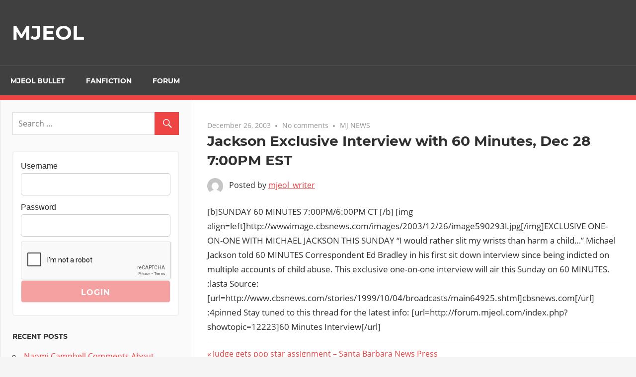

--- FILE ---
content_type: text/html; charset=UTF-8
request_url: https://site2.mjeol.com/2003/12/26/jackson-exclusive-interview-with-60-minutes-dec-28-700pm-est/
body_size: 8829
content:
<!DOCTYPE html>
<html lang="en-US">

<head>
<meta charset="UTF-8">
<meta name="viewport" content="width=device-width, initial-scale=1">
<link rel="profile" href="https://gmpg.org/xfn/11">
<link rel="pingback" href="">

<title>Jackson Exclusive Interview with 60 Minutes, Dec 28 7:00PM EST &#8211; MJEOL</title>
<meta name='robots' content='max-image-preview:large' />
<script type="text/javascript">
/* <![CDATA[ */
window._wpemojiSettings = {"baseUrl":"https:\/\/s.w.org\/images\/core\/emoji\/15.0.3\/72x72\/","ext":".png","svgUrl":"https:\/\/s.w.org\/images\/core\/emoji\/15.0.3\/svg\/","svgExt":".svg","source":{"concatemoji":"https:\/\/site2.mjeol.com\/wp-includes\/js\/wp-emoji-release.min.js?ver=6.6.4"}};
/*! This file is auto-generated */
!function(i,n){var o,s,e;function c(e){try{var t={supportTests:e,timestamp:(new Date).valueOf()};sessionStorage.setItem(o,JSON.stringify(t))}catch(e){}}function p(e,t,n){e.clearRect(0,0,e.canvas.width,e.canvas.height),e.fillText(t,0,0);var t=new Uint32Array(e.getImageData(0,0,e.canvas.width,e.canvas.height).data),r=(e.clearRect(0,0,e.canvas.width,e.canvas.height),e.fillText(n,0,0),new Uint32Array(e.getImageData(0,0,e.canvas.width,e.canvas.height).data));return t.every(function(e,t){return e===r[t]})}function u(e,t,n){switch(t){case"flag":return n(e,"\ud83c\udff3\ufe0f\u200d\u26a7\ufe0f","\ud83c\udff3\ufe0f\u200b\u26a7\ufe0f")?!1:!n(e,"\ud83c\uddfa\ud83c\uddf3","\ud83c\uddfa\u200b\ud83c\uddf3")&&!n(e,"\ud83c\udff4\udb40\udc67\udb40\udc62\udb40\udc65\udb40\udc6e\udb40\udc67\udb40\udc7f","\ud83c\udff4\u200b\udb40\udc67\u200b\udb40\udc62\u200b\udb40\udc65\u200b\udb40\udc6e\u200b\udb40\udc67\u200b\udb40\udc7f");case"emoji":return!n(e,"\ud83d\udc26\u200d\u2b1b","\ud83d\udc26\u200b\u2b1b")}return!1}function f(e,t,n){var r="undefined"!=typeof WorkerGlobalScope&&self instanceof WorkerGlobalScope?new OffscreenCanvas(300,150):i.createElement("canvas"),a=r.getContext("2d",{willReadFrequently:!0}),o=(a.textBaseline="top",a.font="600 32px Arial",{});return e.forEach(function(e){o[e]=t(a,e,n)}),o}function t(e){var t=i.createElement("script");t.src=e,t.defer=!0,i.head.appendChild(t)}"undefined"!=typeof Promise&&(o="wpEmojiSettingsSupports",s=["flag","emoji"],n.supports={everything:!0,everythingExceptFlag:!0},e=new Promise(function(e){i.addEventListener("DOMContentLoaded",e,{once:!0})}),new Promise(function(t){var n=function(){try{var e=JSON.parse(sessionStorage.getItem(o));if("object"==typeof e&&"number"==typeof e.timestamp&&(new Date).valueOf()<e.timestamp+604800&&"object"==typeof e.supportTests)return e.supportTests}catch(e){}return null}();if(!n){if("undefined"!=typeof Worker&&"undefined"!=typeof OffscreenCanvas&&"undefined"!=typeof URL&&URL.createObjectURL&&"undefined"!=typeof Blob)try{var e="postMessage("+f.toString()+"("+[JSON.stringify(s),u.toString(),p.toString()].join(",")+"));",r=new Blob([e],{type:"text/javascript"}),a=new Worker(URL.createObjectURL(r),{name:"wpTestEmojiSupports"});return void(a.onmessage=function(e){c(n=e.data),a.terminate(),t(n)})}catch(e){}c(n=f(s,u,p))}t(n)}).then(function(e){for(var t in e)n.supports[t]=e[t],n.supports.everything=n.supports.everything&&n.supports[t],"flag"!==t&&(n.supports.everythingExceptFlag=n.supports.everythingExceptFlag&&n.supports[t]);n.supports.everythingExceptFlag=n.supports.everythingExceptFlag&&!n.supports.flag,n.DOMReady=!1,n.readyCallback=function(){n.DOMReady=!0}}).then(function(){return e}).then(function(){var e;n.supports.everything||(n.readyCallback(),(e=n.source||{}).concatemoji?t(e.concatemoji):e.wpemoji&&e.twemoji&&(t(e.twemoji),t(e.wpemoji)))}))}((window,document),window._wpemojiSettings);
/* ]]> */
</script>
<link rel='stylesheet' id='admiral-custom-fonts-css' href='https://site2.mjeol.com/wp-content/themes/admiral/assets/css/custom-fonts.css?ver=20180413' type='text/css' media='all' />
<style id='wp-emoji-styles-inline-css' type='text/css'>

	img.wp-smiley, img.emoji {
		display: inline !important;
		border: none !important;
		box-shadow: none !important;
		height: 1em !important;
		width: 1em !important;
		margin: 0 0.07em !important;
		vertical-align: -0.1em !important;
		background: none !important;
		padding: 0 !important;
	}
</style>
<link rel='stylesheet' id='wp-block-library-css' href='https://site2.mjeol.com/wp-includes/css/dist/block-library/style.min.css?ver=6.6.4' type='text/css' media='all' />
<style id='powerpress-player-block-style-inline-css' type='text/css'>


</style>
<style id='classic-theme-styles-inline-css' type='text/css'>
/*! This file is auto-generated */
.wp-block-button__link{color:#fff;background-color:#32373c;border-radius:9999px;box-shadow:none;text-decoration:none;padding:calc(.667em + 2px) calc(1.333em + 2px);font-size:1.125em}.wp-block-file__button{background:#32373c;color:#fff;text-decoration:none}
</style>
<style id='global-styles-inline-css' type='text/css'>
:root{--wp--preset--aspect-ratio--square: 1;--wp--preset--aspect-ratio--4-3: 4/3;--wp--preset--aspect-ratio--3-4: 3/4;--wp--preset--aspect-ratio--3-2: 3/2;--wp--preset--aspect-ratio--2-3: 2/3;--wp--preset--aspect-ratio--16-9: 16/9;--wp--preset--aspect-ratio--9-16: 9/16;--wp--preset--color--black: #303030;--wp--preset--color--cyan-bluish-gray: #abb8c3;--wp--preset--color--white: #ffffff;--wp--preset--color--pale-pink: #f78da7;--wp--preset--color--vivid-red: #cf2e2e;--wp--preset--color--luminous-vivid-orange: #ff6900;--wp--preset--color--luminous-vivid-amber: #fcb900;--wp--preset--color--light-green-cyan: #7bdcb5;--wp--preset--color--vivid-green-cyan: #00d084;--wp--preset--color--pale-cyan-blue: #8ed1fc;--wp--preset--color--vivid-cyan-blue: #0693e3;--wp--preset--color--vivid-purple: #9b51e0;--wp--preset--color--primary: #ee4444;--wp--preset--color--light-gray: #f0f0f0;--wp--preset--color--dark-gray: #777777;--wp--preset--gradient--vivid-cyan-blue-to-vivid-purple: linear-gradient(135deg,rgba(6,147,227,1) 0%,rgb(155,81,224) 100%);--wp--preset--gradient--light-green-cyan-to-vivid-green-cyan: linear-gradient(135deg,rgb(122,220,180) 0%,rgb(0,208,130) 100%);--wp--preset--gradient--luminous-vivid-amber-to-luminous-vivid-orange: linear-gradient(135deg,rgba(252,185,0,1) 0%,rgba(255,105,0,1) 100%);--wp--preset--gradient--luminous-vivid-orange-to-vivid-red: linear-gradient(135deg,rgba(255,105,0,1) 0%,rgb(207,46,46) 100%);--wp--preset--gradient--very-light-gray-to-cyan-bluish-gray: linear-gradient(135deg,rgb(238,238,238) 0%,rgb(169,184,195) 100%);--wp--preset--gradient--cool-to-warm-spectrum: linear-gradient(135deg,rgb(74,234,220) 0%,rgb(151,120,209) 20%,rgb(207,42,186) 40%,rgb(238,44,130) 60%,rgb(251,105,98) 80%,rgb(254,248,76) 100%);--wp--preset--gradient--blush-light-purple: linear-gradient(135deg,rgb(255,206,236) 0%,rgb(152,150,240) 100%);--wp--preset--gradient--blush-bordeaux: linear-gradient(135deg,rgb(254,205,165) 0%,rgb(254,45,45) 50%,rgb(107,0,62) 100%);--wp--preset--gradient--luminous-dusk: linear-gradient(135deg,rgb(255,203,112) 0%,rgb(199,81,192) 50%,rgb(65,88,208) 100%);--wp--preset--gradient--pale-ocean: linear-gradient(135deg,rgb(255,245,203) 0%,rgb(182,227,212) 50%,rgb(51,167,181) 100%);--wp--preset--gradient--electric-grass: linear-gradient(135deg,rgb(202,248,128) 0%,rgb(113,206,126) 100%);--wp--preset--gradient--midnight: linear-gradient(135deg,rgb(2,3,129) 0%,rgb(40,116,252) 100%);--wp--preset--font-size--small: 13px;--wp--preset--font-size--medium: 20px;--wp--preset--font-size--large: 36px;--wp--preset--font-size--x-large: 42px;--wp--preset--spacing--20: 0.44rem;--wp--preset--spacing--30: 0.67rem;--wp--preset--spacing--40: 1rem;--wp--preset--spacing--50: 1.5rem;--wp--preset--spacing--60: 2.25rem;--wp--preset--spacing--70: 3.38rem;--wp--preset--spacing--80: 5.06rem;--wp--preset--shadow--natural: 6px 6px 9px rgba(0, 0, 0, 0.2);--wp--preset--shadow--deep: 12px 12px 50px rgba(0, 0, 0, 0.4);--wp--preset--shadow--sharp: 6px 6px 0px rgba(0, 0, 0, 0.2);--wp--preset--shadow--outlined: 6px 6px 0px -3px rgba(255, 255, 255, 1), 6px 6px rgba(0, 0, 0, 1);--wp--preset--shadow--crisp: 6px 6px 0px rgba(0, 0, 0, 1);}:where(.is-layout-flex){gap: 0.5em;}:where(.is-layout-grid){gap: 0.5em;}body .is-layout-flex{display: flex;}.is-layout-flex{flex-wrap: wrap;align-items: center;}.is-layout-flex > :is(*, div){margin: 0;}body .is-layout-grid{display: grid;}.is-layout-grid > :is(*, div){margin: 0;}:where(.wp-block-columns.is-layout-flex){gap: 2em;}:where(.wp-block-columns.is-layout-grid){gap: 2em;}:where(.wp-block-post-template.is-layout-flex){gap: 1.25em;}:where(.wp-block-post-template.is-layout-grid){gap: 1.25em;}.has-black-color{color: var(--wp--preset--color--black) !important;}.has-cyan-bluish-gray-color{color: var(--wp--preset--color--cyan-bluish-gray) !important;}.has-white-color{color: var(--wp--preset--color--white) !important;}.has-pale-pink-color{color: var(--wp--preset--color--pale-pink) !important;}.has-vivid-red-color{color: var(--wp--preset--color--vivid-red) !important;}.has-luminous-vivid-orange-color{color: var(--wp--preset--color--luminous-vivid-orange) !important;}.has-luminous-vivid-amber-color{color: var(--wp--preset--color--luminous-vivid-amber) !important;}.has-light-green-cyan-color{color: var(--wp--preset--color--light-green-cyan) !important;}.has-vivid-green-cyan-color{color: var(--wp--preset--color--vivid-green-cyan) !important;}.has-pale-cyan-blue-color{color: var(--wp--preset--color--pale-cyan-blue) !important;}.has-vivid-cyan-blue-color{color: var(--wp--preset--color--vivid-cyan-blue) !important;}.has-vivid-purple-color{color: var(--wp--preset--color--vivid-purple) !important;}.has-black-background-color{background-color: var(--wp--preset--color--black) !important;}.has-cyan-bluish-gray-background-color{background-color: var(--wp--preset--color--cyan-bluish-gray) !important;}.has-white-background-color{background-color: var(--wp--preset--color--white) !important;}.has-pale-pink-background-color{background-color: var(--wp--preset--color--pale-pink) !important;}.has-vivid-red-background-color{background-color: var(--wp--preset--color--vivid-red) !important;}.has-luminous-vivid-orange-background-color{background-color: var(--wp--preset--color--luminous-vivid-orange) !important;}.has-luminous-vivid-amber-background-color{background-color: var(--wp--preset--color--luminous-vivid-amber) !important;}.has-light-green-cyan-background-color{background-color: var(--wp--preset--color--light-green-cyan) !important;}.has-vivid-green-cyan-background-color{background-color: var(--wp--preset--color--vivid-green-cyan) !important;}.has-pale-cyan-blue-background-color{background-color: var(--wp--preset--color--pale-cyan-blue) !important;}.has-vivid-cyan-blue-background-color{background-color: var(--wp--preset--color--vivid-cyan-blue) !important;}.has-vivid-purple-background-color{background-color: var(--wp--preset--color--vivid-purple) !important;}.has-black-border-color{border-color: var(--wp--preset--color--black) !important;}.has-cyan-bluish-gray-border-color{border-color: var(--wp--preset--color--cyan-bluish-gray) !important;}.has-white-border-color{border-color: var(--wp--preset--color--white) !important;}.has-pale-pink-border-color{border-color: var(--wp--preset--color--pale-pink) !important;}.has-vivid-red-border-color{border-color: var(--wp--preset--color--vivid-red) !important;}.has-luminous-vivid-orange-border-color{border-color: var(--wp--preset--color--luminous-vivid-orange) !important;}.has-luminous-vivid-amber-border-color{border-color: var(--wp--preset--color--luminous-vivid-amber) !important;}.has-light-green-cyan-border-color{border-color: var(--wp--preset--color--light-green-cyan) !important;}.has-vivid-green-cyan-border-color{border-color: var(--wp--preset--color--vivid-green-cyan) !important;}.has-pale-cyan-blue-border-color{border-color: var(--wp--preset--color--pale-cyan-blue) !important;}.has-vivid-cyan-blue-border-color{border-color: var(--wp--preset--color--vivid-cyan-blue) !important;}.has-vivid-purple-border-color{border-color: var(--wp--preset--color--vivid-purple) !important;}.has-vivid-cyan-blue-to-vivid-purple-gradient-background{background: var(--wp--preset--gradient--vivid-cyan-blue-to-vivid-purple) !important;}.has-light-green-cyan-to-vivid-green-cyan-gradient-background{background: var(--wp--preset--gradient--light-green-cyan-to-vivid-green-cyan) !important;}.has-luminous-vivid-amber-to-luminous-vivid-orange-gradient-background{background: var(--wp--preset--gradient--luminous-vivid-amber-to-luminous-vivid-orange) !important;}.has-luminous-vivid-orange-to-vivid-red-gradient-background{background: var(--wp--preset--gradient--luminous-vivid-orange-to-vivid-red) !important;}.has-very-light-gray-to-cyan-bluish-gray-gradient-background{background: var(--wp--preset--gradient--very-light-gray-to-cyan-bluish-gray) !important;}.has-cool-to-warm-spectrum-gradient-background{background: var(--wp--preset--gradient--cool-to-warm-spectrum) !important;}.has-blush-light-purple-gradient-background{background: var(--wp--preset--gradient--blush-light-purple) !important;}.has-blush-bordeaux-gradient-background{background: var(--wp--preset--gradient--blush-bordeaux) !important;}.has-luminous-dusk-gradient-background{background: var(--wp--preset--gradient--luminous-dusk) !important;}.has-pale-ocean-gradient-background{background: var(--wp--preset--gradient--pale-ocean) !important;}.has-electric-grass-gradient-background{background: var(--wp--preset--gradient--electric-grass) !important;}.has-midnight-gradient-background{background: var(--wp--preset--gradient--midnight) !important;}.has-small-font-size{font-size: var(--wp--preset--font-size--small) !important;}.has-medium-font-size{font-size: var(--wp--preset--font-size--medium) !important;}.has-large-font-size{font-size: var(--wp--preset--font-size--large) !important;}.has-x-large-font-size{font-size: var(--wp--preset--font-size--x-large) !important;}
:where(.wp-block-post-template.is-layout-flex){gap: 1.25em;}:where(.wp-block-post-template.is-layout-grid){gap: 1.25em;}
:where(.wp-block-columns.is-layout-flex){gap: 2em;}:where(.wp-block-columns.is-layout-grid){gap: 2em;}
:root :where(.wp-block-pullquote){font-size: 1.5em;line-height: 1.6;}
</style>
<link rel='stylesheet' id='style_login_widget-css' href='https://site2.mjeol.com/wp-content/plugins/login-sidebar-widget/css/style_login_widget.css?ver=6.6.4' type='text/css' media='all' />
<link rel='stylesheet' id='admiral-stylesheet-css' href='https://site2.mjeol.com/wp-content/themes/admiral/style.css?ver=1.7' type='text/css' media='all' />
<link rel='stylesheet' id='genericons-css' href='https://site2.mjeol.com/wp-content/themes/admiral/assets/genericons/genericons.css?ver=3.4.1' type='text/css' media='all' />
<link rel='stylesheet' id='themezee-related-posts-css' href='https://site2.mjeol.com/wp-content/themes/admiral/assets/css/themezee-related-posts.css?ver=20160421' type='text/css' media='all' />
<script type="text/javascript" src="https://site2.mjeol.com/wp-includes/js/jquery/jquery.min.js?ver=3.7.1" id="jquery-core-js"></script>
<script type="text/javascript" src="https://site2.mjeol.com/wp-includes/js/jquery/jquery-migrate.min.js?ver=3.4.1" id="jquery-migrate-js"></script>
<script type="text/javascript" src="https://site2.mjeol.com/wp-content/plugins/login-sidebar-widget/js/jquery.validate.min.js?ver=6.6.4" id="jquery.validate.min-js"></script>
<script type="text/javascript" src="https://site2.mjeol.com/wp-content/plugins/login-sidebar-widget/js/additional-methods.js?ver=6.6.4" id="additional-methods-js"></script>
<!--[if lt IE 9]>
<script type="text/javascript" src="https://site2.mjeol.com/wp-content/themes/admiral/assets/js/html5shiv.min.js?ver=3.7.3" id="html5shiv-js"></script>
<![endif]-->
<script type="text/javascript" id="admiral-jquery-navigation-js-extra">
/* <![CDATA[ */
var admiral_menu_title = {"text":"Navigation"};
/* ]]> */
</script>
<script type="text/javascript" src="https://site2.mjeol.com/wp-content/themes/admiral/assets/js/navigation.js?ver=20210324" id="admiral-jquery-navigation-js"></script>
<link rel="https://api.w.org/" href="https://site2.mjeol.com/wp-json/" /><link rel="alternate" title="JSON" type="application/json" href="https://site2.mjeol.com/wp-json/wp/v2/posts/903" /><meta name="generator" content="WordPress 6.6.4" />
<link rel="canonical" href="https://site2.mjeol.com/2003/12/26/jackson-exclusive-interview-with-60-minutes-dec-28-700pm-est/" />
<link rel='shortlink' href='https://site2.mjeol.com/?p=903' />
<link rel="alternate" title="oEmbed (JSON)" type="application/json+oembed" href="https://site2.mjeol.com/wp-json/oembed/1.0/embed?url=https%3A%2F%2Fsite2.mjeol.com%2F2003%2F12%2F26%2Fjackson-exclusive-interview-with-60-minutes-dec-28-700pm-est%2F" />
<link rel="alternate" title="oEmbed (XML)" type="text/xml+oembed" href="https://site2.mjeol.com/wp-json/oembed/1.0/embed?url=https%3A%2F%2Fsite2.mjeol.com%2F2003%2F12%2F26%2Fjackson-exclusive-interview-with-60-minutes-dec-28-700pm-est%2F&#038;format=xml" />
<style></style>            <script type="text/javascript"><!--
                                function powerpress_pinw(pinw_url){window.open(pinw_url, 'PowerPressPlayer','toolbar=0,status=0,resizable=1,width=460,height=320');	return false;}
                //-->
            </script>
            <style type="text/css">.recentcomments a{display:inline !important;padding:0 !important;margin:0 !important;}</style></head>

<body class="post-template-default single single-post postid-903 single-format-standard wp-embed-responsive post-layout-one-column">

	<div id="page" class="hfeed site">

		<a class="skip-link screen-reader-text" href="#content">Skip to content</a>

		<header id="masthead" class="site-header clearfix" role="banner">

			
			<div class="header-main container clearfix">

				<div id="logo" class="site-branding clearfix">

										
			<p class="site-title"><a href="https://site2.mjeol.com/" rel="home">MJEOL</a></p>

		
				</div><!-- .site-branding -->

				
				
			</div><!-- .header-main -->

			<div class="main-navigation-wrap">

				
	<div id="main-navigation-container" class="main-navigation-container container clearfix">

		
		<nav id="main-navigation" class="primary-navigation navigation clearfix" role="navigation">

			<div class="main-navigation-menu-wrap">
				<ul id="menu-tiptop" class="main-navigation-menu"><li id="menu-item-2682" class="menu-item menu-item-type-taxonomy menu-item-object-category menu-item-2682"><a href="https://site2.mjeol.com/category/news/mjeol-bullet/">MJEOL BULLET</a></li>
<li id="menu-item-2683" class="menu-item menu-item-type-taxonomy menu-item-object-category menu-item-2683"><a href="https://site2.mjeol.com/category/news/fanfiction/">Fanfiction</a></li>
<li id="menu-item-2758" class="menu-item menu-item-type-custom menu-item-object-custom menu-item-2758"><a href="https://community.mjeol.com/">Forum</a></li>
</ul>			</div>

		</nav><!-- #main-navigation -->

	</div>

			</div>

		</header><!-- #masthead -->

		<div id="content" class="site-content container clearfix">

	<section id="primary" class="content-single content-area">
		<main id="main" class="site-main" role="main">

		
<article id="post-903" class="post-903 post type-post status-publish format-standard hentry category-mj-news">

	
	<header class="entry-header">

		<div class="entry-meta"><span class="meta-date"><a href="https://site2.mjeol.com/2003/12/26/jackson-exclusive-interview-with-60-minutes-dec-28-700pm-est/" title="1:56 pm" rel="bookmark"><time class="entry-date published updated" datetime="2003-12-26T13:56:12+00:00">December 26, 2003</time></a></span><span class="meta-comments"> <a href="https://site2.mjeol.com/2003/12/26/jackson-exclusive-interview-with-60-minutes-dec-28-700pm-est/#respond">No comments</a></span><span class="meta-category"> <a href="https://site2.mjeol.com/category/news/mj-news/" rel="category tag">MJ NEWS</a></span></div>
		<h1 class="entry-title">Jackson Exclusive Interview with 60 Minutes, Dec 28 7:00PM EST</h1>
		<div class="posted-by"> <img alt='' src='https://secure.gravatar.com/avatar/f35aa6ec8d8cf87088608e20ab73fc78?s=32&#038;d=mm&#038;r=g' srcset='https://secure.gravatar.com/avatar/f35aa6ec8d8cf87088608e20ab73fc78?s=64&#038;d=mm&#038;r=g 2x' class='avatar avatar-32 photo' height='32' width='32' decoding='async'/>Posted by <span class="meta-author"> <span class="author vcard"><a class="url fn n" href="https://site2.mjeol.com/author/mjeol_writer/" title="View all posts by mjeol_writer" rel="author">mjeol_writer</a></span></span></div>
	</header><!-- .entry-header -->

	<div class="entry-content clearfix">

		<p>[b]SUNDAY 60 MINUTES 7:00PM/6:00PM CT [/b]  [img align=left]http://wwwimage.cbsnews.com/images/2003/12/26/image590293l.jpg[/img]EXCLUSIVE ONE-ON-ONE WITH MICHAEL JACKSON THIS SUNDAY  &#8220;I would rather slit my wrists than harm a child&#8230;&#8221; Michael Jackson told 60 MINUTES Correspondent Ed Bradley in his first sit down interview since being indicted on multiple accounts of child abuse. This exclusive one-on-one interview will air this Sunday on 60 MINUTES.    :lasta Source: [url=http://www.cbsnews.com/stories/1999/10/04/broadcasts/main64925.shtml]cbsnews.com[/url]  :4pinned Stay tuned to this thread for the latest info: [url=http://forum.mjeol.com/index.php?showtopic=12223]60 Minutes Interview[/url]</p>

		
	</div><!-- .entry-content -->

	<footer class="entry-footer">

				
	<nav class="navigation post-navigation" aria-label="Posts">
		<h2 class="screen-reader-text">Post navigation</h2>
		<div class="nav-links"><div class="nav-previous"><a href="https://site2.mjeol.com/2003/12/23/judge-gets-pop-star-assignment-santa-barbara-news-press/" rel="prev"><span class="screen-reader-text">Previous Post:</span>Judge gets pop star assignment &#8211; Santa Barbara News Press</a></div><div class="nav-next"><a href="https://site2.mjeol.com/2003/12/28/pre-order-the-new-mj-book-redemption-by-geraldine-hughes/" rel="next"><span class="screen-reader-text">Next Post:</span>Pre-order the new MJ book, Redemption, by Geraldine Hughes</a></div></div>
	</nav>
	</footer><!-- .entry-footer -->

</article>

<div id="comments" class="comments-area">

	
	
		<div id="respond" class="comment-respond">
		<h3 id="reply-title" class="comment-reply-title"><span>Leave a Reply</span> <small><a rel="nofollow" id="cancel-comment-reply-link" href="/2003/12/26/jackson-exclusive-interview-with-60-minutes-dec-28-700pm-est/#respond" style="display:none;">Cancel reply</a></small></h3><p class="must-log-in">You must be <a href="https://site2.mjeol.com/signin/?redirect_to=https%3A%2F%2Fsite2.mjeol.com%2F2003%2F12%2F26%2Fjackson-exclusive-interview-with-60-minutes-dec-28-700pm-est%2F">logged in</a> to post a comment.</p>	</div><!-- #respond -->
	
</div><!-- #comments -->

		</main><!-- #main -->
	</section><!-- #primary -->

	
	<section id="secondary" class="main-sidebar widget-area clearfix" role="complementary">

		
		<aside id="search-2" class="widget widget_search clearfix">
<form role="search" method="get" class="search-form" action="https://site2.mjeol.com/">
	<label>
		<span class="screen-reader-text">Search for:</span>
		<input type="search" class="search-field"
			placeholder="Search &hellip;"
			value="" name="s"
			title="Search for:" />
	</label>
	<button type="submit" class="search-submit">
		<span class="genericon-search"></span>
		<span class="screen-reader-text">Search</span>
	</button>
</form>
</aside><aside id="login_wid-2" class="widget widget_login_wid clearfix">		<script>
			function closeMessage(){jQuery('.error_wid_login').hide();}
			jQuery(document).ready(function () {
				jQuery('#login').validate({ errorClass: "lw-error" });
			});
		</script>
	
<div class="login-wrap">

	<div id="login-form" class="login-form login_wid-2">

		
		
		<form name="login" id="login" method="post" action="" autocomplete="off" >

		
		<input type="hidden" name="option" value="ap_user_login" />
		<input type="hidden" name="redirect" value="https://site2.mjeol.com:443/2003/12/26/jackson-exclusive-interview-with-60-minutes-dec-28-700pm-est/" />
		<div class="log-form-group">
			<label for="userusername">Username </label>
			<input type="text" name="userusername" id="userusername" title="Please enter username"  required/>
		</div>
		<div class="log-form-group">
			<label for="userpassword">Password </label>
			<input type="password" name="userpassword" id="userpassword" title="Please enter password"  required/>
		</div>

		
		<span class="cerber-form-marker"></span><div class="g-recaptcha" data-sitekey="6LcapboSAAAAADd-S0IHw0wj4eYQdtxJZuCWnqxR" data-callback="form_button_enabler" id="cerber-recaptcha"></div>
		
		<div class="login-submit"><input name="login" type="submit" value="Login" /></div>

		<div class="log-form-group extra-links">
					</div>

		</form>

		
		</div>

</div>

</aside>
		<aside id="recent-posts-2" class="widget widget_recent_entries clearfix">
		<div class="widget-header"><h3 class="widget-title">Recent Posts</h3></div>
		<ul>
											<li>
					<a href="https://site2.mjeol.com/2015/03/18/naomi-campbell-mj-closet/">Naomi Campbell Comments About Working with MJ</a>
									</li>
											<li>
					<a href="https://site2.mjeol.com/2014/11/22/who-is-the-greatest-entertainer/">Who is the Greatest Entertainer?</a>
									</li>
											<li>
					<a href="https://site2.mjeol.com/2014/05/14/xscape-amazon1-20140513/">Xscape #1 in R&#038; B at Amazon; #2 in Pop</a>
									</li>
											<li>
					<a href="https://site2.mjeol.com/2013/12/19/news-4-jurors-aeg-misleading-2013dec13/">4 AEG Trial Jurors Say Jury Form Was Misleading,Feel Cheated</a>
									</li>
											<li>
					<a href="https://site2.mjeol.com/2013/12/05/bashir-out-msnbc-20131204/">Bashir Out at MSNBC</a>
									</li>
					</ul>

		</aside><aside id="recent-comments-2" class="widget widget_recent_comments clearfix"><div class="widget-header"><h3 class="widget-title">Recent Comments</h3></div><ul id="recentcomments"></ul></aside><aside id="search-2" class="widget widget_search clearfix">
<form role="search" method="get" class="search-form" action="https://site2.mjeol.com/">
	<label>
		<span class="screen-reader-text">Search for:</span>
		<input type="search" class="search-field"
			placeholder="Search &hellip;"
			value="" name="s"
			title="Search for:" />
	</label>
	<button type="submit" class="search-submit">
		<span class="genericon-search"></span>
		<span class="screen-reader-text">Search</span>
	</button>
</form>
</aside><aside id="login_wid-2" class="widget widget_login_wid clearfix">		<script>
			function closeMessage(){jQuery('.error_wid_login').hide();}
			jQuery(document).ready(function () {
				jQuery('#login').validate({ errorClass: "lw-error" });
			});
		</script>
	
<div class="login-wrap">

	<div id="login-form" class="login-form login_wid-2">

		
		
		<form name="login" id="login" method="post" action="" autocomplete="off" >

		
		<input type="hidden" name="option" value="ap_user_login" />
		<input type="hidden" name="redirect" value="https://site2.mjeol.com:443/2003/12/26/jackson-exclusive-interview-with-60-minutes-dec-28-700pm-est/" />
		<div class="log-form-group">
			<label for="userusername">Username </label>
			<input type="text" name="userusername" id="userusername" title="Please enter username"  required/>
		</div>
		<div class="log-form-group">
			<label for="userpassword">Password </label>
			<input type="password" name="userpassword" id="userpassword" title="Please enter password"  required/>
		</div>

		
		<span class="cerber-form-marker"></span><div class="g-recaptcha" data-sitekey="6LcapboSAAAAADd-S0IHw0wj4eYQdtxJZuCWnqxR" data-callback="form_button_enabler" id="cerber-recaptcha"></div>
		
		<div class="login-submit"><input name="login" type="submit" value="Login" /></div>

		<div class="log-form-group extra-links">
					</div>

		</form>

		
		</div>

</div>

</aside>
		<aside id="recent-posts-4" class="widget widget_recent_entries clearfix">
		<div class="widget-header"><h3 class="widget-title">Recent Posts</h3></div>
		<ul>
											<li>
					<a href="https://site2.mjeol.com/2015/03/18/naomi-campbell-mj-closet/">Naomi Campbell Comments About Working with MJ</a>
									</li>
											<li>
					<a href="https://site2.mjeol.com/2014/11/22/who-is-the-greatest-entertainer/">Who is the Greatest Entertainer?</a>
									</li>
											<li>
					<a href="https://site2.mjeol.com/2014/05/14/xscape-amazon1-20140513/">Xscape #1 in R&#038; B at Amazon; #2 in Pop</a>
									</li>
											<li>
					<a href="https://site2.mjeol.com/2013/12/19/news-4-jurors-aeg-misleading-2013dec13/">4 AEG Trial Jurors Say Jury Form Was Misleading,Feel Cheated</a>
									</li>
											<li>
					<a href="https://site2.mjeol.com/2013/12/05/bashir-out-msnbc-20131204/">Bashir Out at MSNBC</a>
									</li>
					</ul>

		</aside><aside id="recent-comments-2" class="widget widget_recent_comments clearfix"><div class="widget-header"><h3 class="widget-title">Recent Comments</h3></div><ul id="recentcomments-2"></ul></aside><aside id="tag_cloud-3" class="widget widget_tag_cloud clearfix"><div class="widget-header"><h3 class="widget-title">Tags</h3></div><div class="tagcloud"><a href="https://site2.mjeol.com/tag/1993/" class="tag-cloud-link tag-link-556 tag-link-position-1" style="font-size: 8pt;" aria-label="1993 (3 items)">1993</a>
<a href="https://site2.mjeol.com/tag/aeg/" class="tag-cloud-link tag-link-1399 tag-link-position-2" style="font-size: 8pt;" aria-label="AEG (3 items)">AEG</a>
<a href="https://site2.mjeol.com/tag/akon/" class="tag-cloud-link tag-link-239 tag-link-position-3" style="font-size: 11.43137254902pt;" aria-label="akon (6 items)">akon</a>
<a href="https://site2.mjeol.com/tag/album/" class="tag-cloud-link tag-link-78 tag-link-position-4" style="font-size: 15.960784313725pt;" aria-label="album (14 items)">album</a>
<a href="https://site2.mjeol.com/tag/auction/" class="tag-cloud-link tag-link-200 tag-link-position-5" style="font-size: 8pt;" aria-label="auction (3 items)">auction</a>
<a href="https://site2.mjeol.com/tag/billboard/" class="tag-cloud-link tag-link-174 tag-link-position-6" style="font-size: 11.43137254902pt;" aria-label="Billboard (6 items)">Billboard</a>
<a href="https://site2.mjeol.com/tag/black/" class="tag-cloud-link tag-link-428 tag-link-position-7" style="font-size: 8pt;" aria-label="black (3 items)">black</a>
<a href="https://site2.mjeol.com/tag/brown/" class="tag-cloud-link tag-link-363 tag-link-position-8" style="font-size: 8pt;" aria-label="Brown (3 items)">Brown</a>
<a href="https://site2.mjeol.com/tag/catalog/" class="tag-cloud-link tag-link-207 tag-link-position-9" style="font-size: 9.3725490196078pt;" aria-label="catalog (4 items)">catalog</a>
<a href="https://site2.mjeol.com/tag/chart/" class="tag-cloud-link tag-link-68 tag-link-position-10" style="font-size: 14.588235294118pt;" aria-label="chart (11 items)">chart</a>
<a href="https://site2.mjeol.com/tag/collaboration/" class="tag-cloud-link tag-link-270 tag-link-position-11" style="font-size: 8pt;" aria-label="collaboration (3 items)">collaboration</a>
<a href="https://site2.mjeol.com/tag/court/" class="tag-cloud-link tag-link-381 tag-link-position-12" style="font-size: 8pt;" aria-label="court (3 items)">court</a>
<a href="https://site2.mjeol.com/tag/dance/" class="tag-cloud-link tag-link-138 tag-link-position-13" style="font-size: 8pt;" aria-label="dance (3 items)">dance</a>
<a href="https://site2.mjeol.com/tag/ebony/" class="tag-cloud-link tag-link-189 tag-link-position-14" style="font-size: 9.3725490196078pt;" aria-label="ebony (4 items)">ebony</a>
<a href="https://site2.mjeol.com/tag/false/" class="tag-cloud-link tag-link-360 tag-link-position-15" style="font-size: 8pt;" aria-label="false (3 items)">false</a>
<a href="https://site2.mjeol.com/tag/family/" class="tag-cloud-link tag-link-354 tag-link-position-16" style="font-size: 8pt;" aria-label="family (3 items)">family</a>
<a href="https://site2.mjeol.com/tag/fans/" class="tag-cloud-link tag-link-107 tag-link-position-17" style="font-size: 8pt;" aria-label="fans (3 items)">fans</a>
<a href="https://site2.mjeol.com/tag/former/" class="tag-cloud-link tag-link-481 tag-link-position-18" style="font-size: 8pt;" aria-label="former (3 items)">former</a>
<a href="https://site2.mjeol.com/tag/halloween/" class="tag-cloud-link tag-link-119 tag-link-position-19" style="font-size: 8pt;" aria-label="halloween (3 items)">halloween</a>
<a href="https://site2.mjeol.com/tag/interview/" class="tag-cloud-link tag-link-283 tag-link-position-20" style="font-size: 11.43137254902pt;" aria-label="interview (6 items)">interview</a>
<a href="https://site2.mjeol.com/tag/jackson/" class="tag-cloud-link tag-link-54 tag-link-position-21" style="font-size: 22pt;" aria-label="jackson (41 items)">jackson</a>
<a href="https://site2.mjeol.com/tag/lawsuit/" class="tag-cloud-link tag-link-162 tag-link-position-22" style="font-size: 9.3725490196078pt;" aria-label="lawsuit (4 items)">lawsuit</a>
<a href="https://site2.mjeol.com/tag/lee-thomas/" class="tag-cloud-link tag-link-424 tag-link-position-23" style="font-size: 9.3725490196078pt;" aria-label="Lee Thomas (4 items)">Lee Thomas</a>
<a href="https://site2.mjeol.com/tag/magazine/" class="tag-cloud-link tag-link-293 tag-link-position-24" style="font-size: 10.470588235294pt;" aria-label="magazine (5 items)">magazine</a>
<a href="https://site2.mjeol.com/tag/martin-bashir/" class="tag-cloud-link tag-link-89 tag-link-position-25" style="font-size: 9.3725490196078pt;" aria-label="Martin Bashir (4 items)">Martin Bashir</a>
<a href="https://site2.mjeol.com/tag/michael/" class="tag-cloud-link tag-link-53 tag-link-position-26" style="font-size: 21.313725490196pt;" aria-label="michael (36 items)">michael</a>
<a href="https://site2.mjeol.com/tag/michael-jackson/" class="tag-cloud-link tag-link-120 tag-link-position-27" style="font-size: 18.156862745098pt;" aria-label="Michael Jackson (21 items)">Michael Jackson</a>
<a href="https://site2.mjeol.com/tag/music/" class="tag-cloud-link tag-link-105 tag-link-position-28" style="font-size: 12.117647058824pt;" aria-label="music (7 items)">music</a>
<a href="https://site2.mjeol.com/tag/musical/" class="tag-cloud-link tag-link-294 tag-link-position-29" style="font-size: 8pt;" aria-label="musical (3 items)">musical</a>
<a href="https://site2.mjeol.com/tag/neverland/" class="tag-cloud-link tag-link-198 tag-link-position-30" style="font-size: 9.3725490196078pt;" aria-label="Neverland (4 items)">Neverland</a>
<a href="https://site2.mjeol.com/tag/new/" class="tag-cloud-link tag-link-77 tag-link-position-31" style="font-size: 10.470588235294pt;" aria-label="new (5 items)">new</a>
<a href="https://site2.mjeol.com/tag/photos/" class="tag-cloud-link tag-link-60 tag-link-position-32" style="font-size: 8pt;" aria-label="photos (3 items)">photos</a>
<a href="https://site2.mjeol.com/tag/pics/" class="tag-cloud-link tag-link-59 tag-link-position-33" style="font-size: 8pt;" aria-label="pics (3 items)">pics</a>
<a href="https://site2.mjeol.com/tag/pop/" class="tag-cloud-link tag-link-214 tag-link-position-34" style="font-size: 8pt;" aria-label="pop (3 items)">pop</a>
<a href="https://site2.mjeol.com/tag/sobe/" class="tag-cloud-link tag-link-235 tag-link-position-35" style="font-size: 8pt;" aria-label="Sobe (3 items)">Sobe</a>
<a href="https://site2.mjeol.com/tag/star/" class="tag-cloud-link tag-link-337 tag-link-position-36" style="font-size: 8pt;" aria-label="star (3 items)">star</a>
<a href="https://site2.mjeol.com/tag/thriller/" class="tag-cloud-link tag-link-116 tag-link-position-37" style="font-size: 19.117647058824pt;" aria-label="thriller (25 items)">thriller</a>
<a href="https://site2.mjeol.com/tag/thriller25/" class="tag-cloud-link tag-link-67 tag-link-position-38" style="font-size: 16.647058823529pt;" aria-label="Thriller25 (16 items)">Thriller25</a>
<a href="https://site2.mjeol.com/tag/thrillercast/" class="tag-cloud-link tag-link-180 tag-link-position-39" style="font-size: 8pt;" aria-label="ThrillerCast (3 items)">ThrillerCast</a>
<a href="https://site2.mjeol.com/tag/thrillicious/" class="tag-cloud-link tag-link-212 tag-link-position-40" style="font-size: 8pt;" aria-label="Thrillicious (3 items)">Thrillicious</a>
<a href="https://site2.mjeol.com/tag/tour/" class="tag-cloud-link tag-link-275 tag-link-position-41" style="font-size: 8pt;" aria-label="tour (3 items)">tour</a>
<a href="https://site2.mjeol.com/tag/uk/" class="tag-cloud-link tag-link-69 tag-link-position-42" style="font-size: 8pt;" aria-label="UK (3 items)">UK</a>
<a href="https://site2.mjeol.com/tag/video/" class="tag-cloud-link tag-link-168 tag-link-position-43" style="font-size: 12.117647058824pt;" aria-label="video (7 items)">video</a>
<a href="https://site2.mjeol.com/tag/vitiligo/" class="tag-cloud-link tag-link-426 tag-link-position-44" style="font-size: 9.3725490196078pt;" aria-label="vitiligo (4 items)">vitiligo</a>
<a href="https://site2.mjeol.com/tag/white/" class="tag-cloud-link tag-link-427 tag-link-position-45" style="font-size: 8pt;" aria-label="white (3 items)">white</a></div>
</aside>
	</section><!-- #secondary -->

	<section id="tertiary" class="small-sidebar widget-area clearfix" role="complementary">

		
	</section><!-- #tertiary -->


	</div><!-- #content -->

	
	<div id="footer" class="footer-wrap">

		<footer id="colophon" class="site-footer container clearfix" role="contentinfo">

			
			<div id="footer-text" class="site-info">
				
	<span class="credit-link">
		WordPress Theme: Admiral by ThemeZee.	</span>

				</div><!-- .site-info -->

		</footer><!-- #colophon -->

	</div>

</div><!-- #page -->

<script type="text/javascript" src="https://site2.mjeol.com/wp-includes/js/comment-reply.min.js?ver=6.6.4" id="comment-reply-js" async="async" data-wp-strategy="async"></script>
	<script type="text/javascript">

        jQuery(document).ready(function ($) {

            let recaptcha_ok = false;
            let the_recaptcha_widget = $("#cerber-recaptcha");
            let is_recaptcha_visible = ($(the_recaptcha_widget).data('size') !== 'invisible');

            let the_form = $(the_recaptcha_widget).closest("form");
            let the_button = $(the_form).find('input[type="submit"]');
            if (!the_button.length) {
                the_button = $(the_form).find(':button');
            }

            // visible
            if (the_button.length && is_recaptcha_visible) {
                the_button.prop("disabled", true);
                the_button.css("opacity", 0.5);
            }

            window.form_button_enabler = function () {
                if (!the_button.length) return;
                the_button.prop("disabled", false);
                the_button.css( "opacity", 1 );
            };

            // invisible
            if (!is_recaptcha_visible) {
                $(the_button).on('click', function (event) {
                    if (recaptcha_ok) return;
                    event.preventDefault();
                    grecaptcha.execute();
                });
            }

            window.now_submit_the_form = function () {
                recaptcha_ok = true;
                //$(the_button).click(); // this is only way to submit a form that contains "submit" inputs
                $(the_button).trigger('click'); // this is only way to submit a form that contains "submit" inputs
            };
        });
	</script>
	<script src = "https://www.google.com/recaptcha/api.js?hl=en" async defer></script>
	
</body>
</html>


--- FILE ---
content_type: text/html; charset=utf-8
request_url: https://www.google.com/recaptcha/api2/anchor?ar=1&k=6LcapboSAAAAADd-S0IHw0wj4eYQdtxJZuCWnqxR&co=aHR0cHM6Ly9zaXRlMi5tamVvbC5jb206NDQz&hl=en&v=PoyoqOPhxBO7pBk68S4YbpHZ&size=normal&anchor-ms=20000&execute-ms=30000&cb=5tr9jf67cja3
body_size: 49524
content:
<!DOCTYPE HTML><html dir="ltr" lang="en"><head><meta http-equiv="Content-Type" content="text/html; charset=UTF-8">
<meta http-equiv="X-UA-Compatible" content="IE=edge">
<title>reCAPTCHA</title>
<style type="text/css">
/* cyrillic-ext */
@font-face {
  font-family: 'Roboto';
  font-style: normal;
  font-weight: 400;
  font-stretch: 100%;
  src: url(//fonts.gstatic.com/s/roboto/v48/KFO7CnqEu92Fr1ME7kSn66aGLdTylUAMa3GUBHMdazTgWw.woff2) format('woff2');
  unicode-range: U+0460-052F, U+1C80-1C8A, U+20B4, U+2DE0-2DFF, U+A640-A69F, U+FE2E-FE2F;
}
/* cyrillic */
@font-face {
  font-family: 'Roboto';
  font-style: normal;
  font-weight: 400;
  font-stretch: 100%;
  src: url(//fonts.gstatic.com/s/roboto/v48/KFO7CnqEu92Fr1ME7kSn66aGLdTylUAMa3iUBHMdazTgWw.woff2) format('woff2');
  unicode-range: U+0301, U+0400-045F, U+0490-0491, U+04B0-04B1, U+2116;
}
/* greek-ext */
@font-face {
  font-family: 'Roboto';
  font-style: normal;
  font-weight: 400;
  font-stretch: 100%;
  src: url(//fonts.gstatic.com/s/roboto/v48/KFO7CnqEu92Fr1ME7kSn66aGLdTylUAMa3CUBHMdazTgWw.woff2) format('woff2');
  unicode-range: U+1F00-1FFF;
}
/* greek */
@font-face {
  font-family: 'Roboto';
  font-style: normal;
  font-weight: 400;
  font-stretch: 100%;
  src: url(//fonts.gstatic.com/s/roboto/v48/KFO7CnqEu92Fr1ME7kSn66aGLdTylUAMa3-UBHMdazTgWw.woff2) format('woff2');
  unicode-range: U+0370-0377, U+037A-037F, U+0384-038A, U+038C, U+038E-03A1, U+03A3-03FF;
}
/* math */
@font-face {
  font-family: 'Roboto';
  font-style: normal;
  font-weight: 400;
  font-stretch: 100%;
  src: url(//fonts.gstatic.com/s/roboto/v48/KFO7CnqEu92Fr1ME7kSn66aGLdTylUAMawCUBHMdazTgWw.woff2) format('woff2');
  unicode-range: U+0302-0303, U+0305, U+0307-0308, U+0310, U+0312, U+0315, U+031A, U+0326-0327, U+032C, U+032F-0330, U+0332-0333, U+0338, U+033A, U+0346, U+034D, U+0391-03A1, U+03A3-03A9, U+03B1-03C9, U+03D1, U+03D5-03D6, U+03F0-03F1, U+03F4-03F5, U+2016-2017, U+2034-2038, U+203C, U+2040, U+2043, U+2047, U+2050, U+2057, U+205F, U+2070-2071, U+2074-208E, U+2090-209C, U+20D0-20DC, U+20E1, U+20E5-20EF, U+2100-2112, U+2114-2115, U+2117-2121, U+2123-214F, U+2190, U+2192, U+2194-21AE, U+21B0-21E5, U+21F1-21F2, U+21F4-2211, U+2213-2214, U+2216-22FF, U+2308-230B, U+2310, U+2319, U+231C-2321, U+2336-237A, U+237C, U+2395, U+239B-23B7, U+23D0, U+23DC-23E1, U+2474-2475, U+25AF, U+25B3, U+25B7, U+25BD, U+25C1, U+25CA, U+25CC, U+25FB, U+266D-266F, U+27C0-27FF, U+2900-2AFF, U+2B0E-2B11, U+2B30-2B4C, U+2BFE, U+3030, U+FF5B, U+FF5D, U+1D400-1D7FF, U+1EE00-1EEFF;
}
/* symbols */
@font-face {
  font-family: 'Roboto';
  font-style: normal;
  font-weight: 400;
  font-stretch: 100%;
  src: url(//fonts.gstatic.com/s/roboto/v48/KFO7CnqEu92Fr1ME7kSn66aGLdTylUAMaxKUBHMdazTgWw.woff2) format('woff2');
  unicode-range: U+0001-000C, U+000E-001F, U+007F-009F, U+20DD-20E0, U+20E2-20E4, U+2150-218F, U+2190, U+2192, U+2194-2199, U+21AF, U+21E6-21F0, U+21F3, U+2218-2219, U+2299, U+22C4-22C6, U+2300-243F, U+2440-244A, U+2460-24FF, U+25A0-27BF, U+2800-28FF, U+2921-2922, U+2981, U+29BF, U+29EB, U+2B00-2BFF, U+4DC0-4DFF, U+FFF9-FFFB, U+10140-1018E, U+10190-1019C, U+101A0, U+101D0-101FD, U+102E0-102FB, U+10E60-10E7E, U+1D2C0-1D2D3, U+1D2E0-1D37F, U+1F000-1F0FF, U+1F100-1F1AD, U+1F1E6-1F1FF, U+1F30D-1F30F, U+1F315, U+1F31C, U+1F31E, U+1F320-1F32C, U+1F336, U+1F378, U+1F37D, U+1F382, U+1F393-1F39F, U+1F3A7-1F3A8, U+1F3AC-1F3AF, U+1F3C2, U+1F3C4-1F3C6, U+1F3CA-1F3CE, U+1F3D4-1F3E0, U+1F3ED, U+1F3F1-1F3F3, U+1F3F5-1F3F7, U+1F408, U+1F415, U+1F41F, U+1F426, U+1F43F, U+1F441-1F442, U+1F444, U+1F446-1F449, U+1F44C-1F44E, U+1F453, U+1F46A, U+1F47D, U+1F4A3, U+1F4B0, U+1F4B3, U+1F4B9, U+1F4BB, U+1F4BF, U+1F4C8-1F4CB, U+1F4D6, U+1F4DA, U+1F4DF, U+1F4E3-1F4E6, U+1F4EA-1F4ED, U+1F4F7, U+1F4F9-1F4FB, U+1F4FD-1F4FE, U+1F503, U+1F507-1F50B, U+1F50D, U+1F512-1F513, U+1F53E-1F54A, U+1F54F-1F5FA, U+1F610, U+1F650-1F67F, U+1F687, U+1F68D, U+1F691, U+1F694, U+1F698, U+1F6AD, U+1F6B2, U+1F6B9-1F6BA, U+1F6BC, U+1F6C6-1F6CF, U+1F6D3-1F6D7, U+1F6E0-1F6EA, U+1F6F0-1F6F3, U+1F6F7-1F6FC, U+1F700-1F7FF, U+1F800-1F80B, U+1F810-1F847, U+1F850-1F859, U+1F860-1F887, U+1F890-1F8AD, U+1F8B0-1F8BB, U+1F8C0-1F8C1, U+1F900-1F90B, U+1F93B, U+1F946, U+1F984, U+1F996, U+1F9E9, U+1FA00-1FA6F, U+1FA70-1FA7C, U+1FA80-1FA89, U+1FA8F-1FAC6, U+1FACE-1FADC, U+1FADF-1FAE9, U+1FAF0-1FAF8, U+1FB00-1FBFF;
}
/* vietnamese */
@font-face {
  font-family: 'Roboto';
  font-style: normal;
  font-weight: 400;
  font-stretch: 100%;
  src: url(//fonts.gstatic.com/s/roboto/v48/KFO7CnqEu92Fr1ME7kSn66aGLdTylUAMa3OUBHMdazTgWw.woff2) format('woff2');
  unicode-range: U+0102-0103, U+0110-0111, U+0128-0129, U+0168-0169, U+01A0-01A1, U+01AF-01B0, U+0300-0301, U+0303-0304, U+0308-0309, U+0323, U+0329, U+1EA0-1EF9, U+20AB;
}
/* latin-ext */
@font-face {
  font-family: 'Roboto';
  font-style: normal;
  font-weight: 400;
  font-stretch: 100%;
  src: url(//fonts.gstatic.com/s/roboto/v48/KFO7CnqEu92Fr1ME7kSn66aGLdTylUAMa3KUBHMdazTgWw.woff2) format('woff2');
  unicode-range: U+0100-02BA, U+02BD-02C5, U+02C7-02CC, U+02CE-02D7, U+02DD-02FF, U+0304, U+0308, U+0329, U+1D00-1DBF, U+1E00-1E9F, U+1EF2-1EFF, U+2020, U+20A0-20AB, U+20AD-20C0, U+2113, U+2C60-2C7F, U+A720-A7FF;
}
/* latin */
@font-face {
  font-family: 'Roboto';
  font-style: normal;
  font-weight: 400;
  font-stretch: 100%;
  src: url(//fonts.gstatic.com/s/roboto/v48/KFO7CnqEu92Fr1ME7kSn66aGLdTylUAMa3yUBHMdazQ.woff2) format('woff2');
  unicode-range: U+0000-00FF, U+0131, U+0152-0153, U+02BB-02BC, U+02C6, U+02DA, U+02DC, U+0304, U+0308, U+0329, U+2000-206F, U+20AC, U+2122, U+2191, U+2193, U+2212, U+2215, U+FEFF, U+FFFD;
}
/* cyrillic-ext */
@font-face {
  font-family: 'Roboto';
  font-style: normal;
  font-weight: 500;
  font-stretch: 100%;
  src: url(//fonts.gstatic.com/s/roboto/v48/KFO7CnqEu92Fr1ME7kSn66aGLdTylUAMa3GUBHMdazTgWw.woff2) format('woff2');
  unicode-range: U+0460-052F, U+1C80-1C8A, U+20B4, U+2DE0-2DFF, U+A640-A69F, U+FE2E-FE2F;
}
/* cyrillic */
@font-face {
  font-family: 'Roboto';
  font-style: normal;
  font-weight: 500;
  font-stretch: 100%;
  src: url(//fonts.gstatic.com/s/roboto/v48/KFO7CnqEu92Fr1ME7kSn66aGLdTylUAMa3iUBHMdazTgWw.woff2) format('woff2');
  unicode-range: U+0301, U+0400-045F, U+0490-0491, U+04B0-04B1, U+2116;
}
/* greek-ext */
@font-face {
  font-family: 'Roboto';
  font-style: normal;
  font-weight: 500;
  font-stretch: 100%;
  src: url(//fonts.gstatic.com/s/roboto/v48/KFO7CnqEu92Fr1ME7kSn66aGLdTylUAMa3CUBHMdazTgWw.woff2) format('woff2');
  unicode-range: U+1F00-1FFF;
}
/* greek */
@font-face {
  font-family: 'Roboto';
  font-style: normal;
  font-weight: 500;
  font-stretch: 100%;
  src: url(//fonts.gstatic.com/s/roboto/v48/KFO7CnqEu92Fr1ME7kSn66aGLdTylUAMa3-UBHMdazTgWw.woff2) format('woff2');
  unicode-range: U+0370-0377, U+037A-037F, U+0384-038A, U+038C, U+038E-03A1, U+03A3-03FF;
}
/* math */
@font-face {
  font-family: 'Roboto';
  font-style: normal;
  font-weight: 500;
  font-stretch: 100%;
  src: url(//fonts.gstatic.com/s/roboto/v48/KFO7CnqEu92Fr1ME7kSn66aGLdTylUAMawCUBHMdazTgWw.woff2) format('woff2');
  unicode-range: U+0302-0303, U+0305, U+0307-0308, U+0310, U+0312, U+0315, U+031A, U+0326-0327, U+032C, U+032F-0330, U+0332-0333, U+0338, U+033A, U+0346, U+034D, U+0391-03A1, U+03A3-03A9, U+03B1-03C9, U+03D1, U+03D5-03D6, U+03F0-03F1, U+03F4-03F5, U+2016-2017, U+2034-2038, U+203C, U+2040, U+2043, U+2047, U+2050, U+2057, U+205F, U+2070-2071, U+2074-208E, U+2090-209C, U+20D0-20DC, U+20E1, U+20E5-20EF, U+2100-2112, U+2114-2115, U+2117-2121, U+2123-214F, U+2190, U+2192, U+2194-21AE, U+21B0-21E5, U+21F1-21F2, U+21F4-2211, U+2213-2214, U+2216-22FF, U+2308-230B, U+2310, U+2319, U+231C-2321, U+2336-237A, U+237C, U+2395, U+239B-23B7, U+23D0, U+23DC-23E1, U+2474-2475, U+25AF, U+25B3, U+25B7, U+25BD, U+25C1, U+25CA, U+25CC, U+25FB, U+266D-266F, U+27C0-27FF, U+2900-2AFF, U+2B0E-2B11, U+2B30-2B4C, U+2BFE, U+3030, U+FF5B, U+FF5D, U+1D400-1D7FF, U+1EE00-1EEFF;
}
/* symbols */
@font-face {
  font-family: 'Roboto';
  font-style: normal;
  font-weight: 500;
  font-stretch: 100%;
  src: url(//fonts.gstatic.com/s/roboto/v48/KFO7CnqEu92Fr1ME7kSn66aGLdTylUAMaxKUBHMdazTgWw.woff2) format('woff2');
  unicode-range: U+0001-000C, U+000E-001F, U+007F-009F, U+20DD-20E0, U+20E2-20E4, U+2150-218F, U+2190, U+2192, U+2194-2199, U+21AF, U+21E6-21F0, U+21F3, U+2218-2219, U+2299, U+22C4-22C6, U+2300-243F, U+2440-244A, U+2460-24FF, U+25A0-27BF, U+2800-28FF, U+2921-2922, U+2981, U+29BF, U+29EB, U+2B00-2BFF, U+4DC0-4DFF, U+FFF9-FFFB, U+10140-1018E, U+10190-1019C, U+101A0, U+101D0-101FD, U+102E0-102FB, U+10E60-10E7E, U+1D2C0-1D2D3, U+1D2E0-1D37F, U+1F000-1F0FF, U+1F100-1F1AD, U+1F1E6-1F1FF, U+1F30D-1F30F, U+1F315, U+1F31C, U+1F31E, U+1F320-1F32C, U+1F336, U+1F378, U+1F37D, U+1F382, U+1F393-1F39F, U+1F3A7-1F3A8, U+1F3AC-1F3AF, U+1F3C2, U+1F3C4-1F3C6, U+1F3CA-1F3CE, U+1F3D4-1F3E0, U+1F3ED, U+1F3F1-1F3F3, U+1F3F5-1F3F7, U+1F408, U+1F415, U+1F41F, U+1F426, U+1F43F, U+1F441-1F442, U+1F444, U+1F446-1F449, U+1F44C-1F44E, U+1F453, U+1F46A, U+1F47D, U+1F4A3, U+1F4B0, U+1F4B3, U+1F4B9, U+1F4BB, U+1F4BF, U+1F4C8-1F4CB, U+1F4D6, U+1F4DA, U+1F4DF, U+1F4E3-1F4E6, U+1F4EA-1F4ED, U+1F4F7, U+1F4F9-1F4FB, U+1F4FD-1F4FE, U+1F503, U+1F507-1F50B, U+1F50D, U+1F512-1F513, U+1F53E-1F54A, U+1F54F-1F5FA, U+1F610, U+1F650-1F67F, U+1F687, U+1F68D, U+1F691, U+1F694, U+1F698, U+1F6AD, U+1F6B2, U+1F6B9-1F6BA, U+1F6BC, U+1F6C6-1F6CF, U+1F6D3-1F6D7, U+1F6E0-1F6EA, U+1F6F0-1F6F3, U+1F6F7-1F6FC, U+1F700-1F7FF, U+1F800-1F80B, U+1F810-1F847, U+1F850-1F859, U+1F860-1F887, U+1F890-1F8AD, U+1F8B0-1F8BB, U+1F8C0-1F8C1, U+1F900-1F90B, U+1F93B, U+1F946, U+1F984, U+1F996, U+1F9E9, U+1FA00-1FA6F, U+1FA70-1FA7C, U+1FA80-1FA89, U+1FA8F-1FAC6, U+1FACE-1FADC, U+1FADF-1FAE9, U+1FAF0-1FAF8, U+1FB00-1FBFF;
}
/* vietnamese */
@font-face {
  font-family: 'Roboto';
  font-style: normal;
  font-weight: 500;
  font-stretch: 100%;
  src: url(//fonts.gstatic.com/s/roboto/v48/KFO7CnqEu92Fr1ME7kSn66aGLdTylUAMa3OUBHMdazTgWw.woff2) format('woff2');
  unicode-range: U+0102-0103, U+0110-0111, U+0128-0129, U+0168-0169, U+01A0-01A1, U+01AF-01B0, U+0300-0301, U+0303-0304, U+0308-0309, U+0323, U+0329, U+1EA0-1EF9, U+20AB;
}
/* latin-ext */
@font-face {
  font-family: 'Roboto';
  font-style: normal;
  font-weight: 500;
  font-stretch: 100%;
  src: url(//fonts.gstatic.com/s/roboto/v48/KFO7CnqEu92Fr1ME7kSn66aGLdTylUAMa3KUBHMdazTgWw.woff2) format('woff2');
  unicode-range: U+0100-02BA, U+02BD-02C5, U+02C7-02CC, U+02CE-02D7, U+02DD-02FF, U+0304, U+0308, U+0329, U+1D00-1DBF, U+1E00-1E9F, U+1EF2-1EFF, U+2020, U+20A0-20AB, U+20AD-20C0, U+2113, U+2C60-2C7F, U+A720-A7FF;
}
/* latin */
@font-face {
  font-family: 'Roboto';
  font-style: normal;
  font-weight: 500;
  font-stretch: 100%;
  src: url(//fonts.gstatic.com/s/roboto/v48/KFO7CnqEu92Fr1ME7kSn66aGLdTylUAMa3yUBHMdazQ.woff2) format('woff2');
  unicode-range: U+0000-00FF, U+0131, U+0152-0153, U+02BB-02BC, U+02C6, U+02DA, U+02DC, U+0304, U+0308, U+0329, U+2000-206F, U+20AC, U+2122, U+2191, U+2193, U+2212, U+2215, U+FEFF, U+FFFD;
}
/* cyrillic-ext */
@font-face {
  font-family: 'Roboto';
  font-style: normal;
  font-weight: 900;
  font-stretch: 100%;
  src: url(//fonts.gstatic.com/s/roboto/v48/KFO7CnqEu92Fr1ME7kSn66aGLdTylUAMa3GUBHMdazTgWw.woff2) format('woff2');
  unicode-range: U+0460-052F, U+1C80-1C8A, U+20B4, U+2DE0-2DFF, U+A640-A69F, U+FE2E-FE2F;
}
/* cyrillic */
@font-face {
  font-family: 'Roboto';
  font-style: normal;
  font-weight: 900;
  font-stretch: 100%;
  src: url(//fonts.gstatic.com/s/roboto/v48/KFO7CnqEu92Fr1ME7kSn66aGLdTylUAMa3iUBHMdazTgWw.woff2) format('woff2');
  unicode-range: U+0301, U+0400-045F, U+0490-0491, U+04B0-04B1, U+2116;
}
/* greek-ext */
@font-face {
  font-family: 'Roboto';
  font-style: normal;
  font-weight: 900;
  font-stretch: 100%;
  src: url(//fonts.gstatic.com/s/roboto/v48/KFO7CnqEu92Fr1ME7kSn66aGLdTylUAMa3CUBHMdazTgWw.woff2) format('woff2');
  unicode-range: U+1F00-1FFF;
}
/* greek */
@font-face {
  font-family: 'Roboto';
  font-style: normal;
  font-weight: 900;
  font-stretch: 100%;
  src: url(//fonts.gstatic.com/s/roboto/v48/KFO7CnqEu92Fr1ME7kSn66aGLdTylUAMa3-UBHMdazTgWw.woff2) format('woff2');
  unicode-range: U+0370-0377, U+037A-037F, U+0384-038A, U+038C, U+038E-03A1, U+03A3-03FF;
}
/* math */
@font-face {
  font-family: 'Roboto';
  font-style: normal;
  font-weight: 900;
  font-stretch: 100%;
  src: url(//fonts.gstatic.com/s/roboto/v48/KFO7CnqEu92Fr1ME7kSn66aGLdTylUAMawCUBHMdazTgWw.woff2) format('woff2');
  unicode-range: U+0302-0303, U+0305, U+0307-0308, U+0310, U+0312, U+0315, U+031A, U+0326-0327, U+032C, U+032F-0330, U+0332-0333, U+0338, U+033A, U+0346, U+034D, U+0391-03A1, U+03A3-03A9, U+03B1-03C9, U+03D1, U+03D5-03D6, U+03F0-03F1, U+03F4-03F5, U+2016-2017, U+2034-2038, U+203C, U+2040, U+2043, U+2047, U+2050, U+2057, U+205F, U+2070-2071, U+2074-208E, U+2090-209C, U+20D0-20DC, U+20E1, U+20E5-20EF, U+2100-2112, U+2114-2115, U+2117-2121, U+2123-214F, U+2190, U+2192, U+2194-21AE, U+21B0-21E5, U+21F1-21F2, U+21F4-2211, U+2213-2214, U+2216-22FF, U+2308-230B, U+2310, U+2319, U+231C-2321, U+2336-237A, U+237C, U+2395, U+239B-23B7, U+23D0, U+23DC-23E1, U+2474-2475, U+25AF, U+25B3, U+25B7, U+25BD, U+25C1, U+25CA, U+25CC, U+25FB, U+266D-266F, U+27C0-27FF, U+2900-2AFF, U+2B0E-2B11, U+2B30-2B4C, U+2BFE, U+3030, U+FF5B, U+FF5D, U+1D400-1D7FF, U+1EE00-1EEFF;
}
/* symbols */
@font-face {
  font-family: 'Roboto';
  font-style: normal;
  font-weight: 900;
  font-stretch: 100%;
  src: url(//fonts.gstatic.com/s/roboto/v48/KFO7CnqEu92Fr1ME7kSn66aGLdTylUAMaxKUBHMdazTgWw.woff2) format('woff2');
  unicode-range: U+0001-000C, U+000E-001F, U+007F-009F, U+20DD-20E0, U+20E2-20E4, U+2150-218F, U+2190, U+2192, U+2194-2199, U+21AF, U+21E6-21F0, U+21F3, U+2218-2219, U+2299, U+22C4-22C6, U+2300-243F, U+2440-244A, U+2460-24FF, U+25A0-27BF, U+2800-28FF, U+2921-2922, U+2981, U+29BF, U+29EB, U+2B00-2BFF, U+4DC0-4DFF, U+FFF9-FFFB, U+10140-1018E, U+10190-1019C, U+101A0, U+101D0-101FD, U+102E0-102FB, U+10E60-10E7E, U+1D2C0-1D2D3, U+1D2E0-1D37F, U+1F000-1F0FF, U+1F100-1F1AD, U+1F1E6-1F1FF, U+1F30D-1F30F, U+1F315, U+1F31C, U+1F31E, U+1F320-1F32C, U+1F336, U+1F378, U+1F37D, U+1F382, U+1F393-1F39F, U+1F3A7-1F3A8, U+1F3AC-1F3AF, U+1F3C2, U+1F3C4-1F3C6, U+1F3CA-1F3CE, U+1F3D4-1F3E0, U+1F3ED, U+1F3F1-1F3F3, U+1F3F5-1F3F7, U+1F408, U+1F415, U+1F41F, U+1F426, U+1F43F, U+1F441-1F442, U+1F444, U+1F446-1F449, U+1F44C-1F44E, U+1F453, U+1F46A, U+1F47D, U+1F4A3, U+1F4B0, U+1F4B3, U+1F4B9, U+1F4BB, U+1F4BF, U+1F4C8-1F4CB, U+1F4D6, U+1F4DA, U+1F4DF, U+1F4E3-1F4E6, U+1F4EA-1F4ED, U+1F4F7, U+1F4F9-1F4FB, U+1F4FD-1F4FE, U+1F503, U+1F507-1F50B, U+1F50D, U+1F512-1F513, U+1F53E-1F54A, U+1F54F-1F5FA, U+1F610, U+1F650-1F67F, U+1F687, U+1F68D, U+1F691, U+1F694, U+1F698, U+1F6AD, U+1F6B2, U+1F6B9-1F6BA, U+1F6BC, U+1F6C6-1F6CF, U+1F6D3-1F6D7, U+1F6E0-1F6EA, U+1F6F0-1F6F3, U+1F6F7-1F6FC, U+1F700-1F7FF, U+1F800-1F80B, U+1F810-1F847, U+1F850-1F859, U+1F860-1F887, U+1F890-1F8AD, U+1F8B0-1F8BB, U+1F8C0-1F8C1, U+1F900-1F90B, U+1F93B, U+1F946, U+1F984, U+1F996, U+1F9E9, U+1FA00-1FA6F, U+1FA70-1FA7C, U+1FA80-1FA89, U+1FA8F-1FAC6, U+1FACE-1FADC, U+1FADF-1FAE9, U+1FAF0-1FAF8, U+1FB00-1FBFF;
}
/* vietnamese */
@font-face {
  font-family: 'Roboto';
  font-style: normal;
  font-weight: 900;
  font-stretch: 100%;
  src: url(//fonts.gstatic.com/s/roboto/v48/KFO7CnqEu92Fr1ME7kSn66aGLdTylUAMa3OUBHMdazTgWw.woff2) format('woff2');
  unicode-range: U+0102-0103, U+0110-0111, U+0128-0129, U+0168-0169, U+01A0-01A1, U+01AF-01B0, U+0300-0301, U+0303-0304, U+0308-0309, U+0323, U+0329, U+1EA0-1EF9, U+20AB;
}
/* latin-ext */
@font-face {
  font-family: 'Roboto';
  font-style: normal;
  font-weight: 900;
  font-stretch: 100%;
  src: url(//fonts.gstatic.com/s/roboto/v48/KFO7CnqEu92Fr1ME7kSn66aGLdTylUAMa3KUBHMdazTgWw.woff2) format('woff2');
  unicode-range: U+0100-02BA, U+02BD-02C5, U+02C7-02CC, U+02CE-02D7, U+02DD-02FF, U+0304, U+0308, U+0329, U+1D00-1DBF, U+1E00-1E9F, U+1EF2-1EFF, U+2020, U+20A0-20AB, U+20AD-20C0, U+2113, U+2C60-2C7F, U+A720-A7FF;
}
/* latin */
@font-face {
  font-family: 'Roboto';
  font-style: normal;
  font-weight: 900;
  font-stretch: 100%;
  src: url(//fonts.gstatic.com/s/roboto/v48/KFO7CnqEu92Fr1ME7kSn66aGLdTylUAMa3yUBHMdazQ.woff2) format('woff2');
  unicode-range: U+0000-00FF, U+0131, U+0152-0153, U+02BB-02BC, U+02C6, U+02DA, U+02DC, U+0304, U+0308, U+0329, U+2000-206F, U+20AC, U+2122, U+2191, U+2193, U+2212, U+2215, U+FEFF, U+FFFD;
}

</style>
<link rel="stylesheet" type="text/css" href="https://www.gstatic.com/recaptcha/releases/PoyoqOPhxBO7pBk68S4YbpHZ/styles__ltr.css">
<script nonce="xHCScBShL4h9FeXFjRdI2g" type="text/javascript">window['__recaptcha_api'] = 'https://www.google.com/recaptcha/api2/';</script>
<script type="text/javascript" src="https://www.gstatic.com/recaptcha/releases/PoyoqOPhxBO7pBk68S4YbpHZ/recaptcha__en.js" nonce="xHCScBShL4h9FeXFjRdI2g">
      
    </script></head>
<body><div id="rc-anchor-alert" class="rc-anchor-alert"></div>
<input type="hidden" id="recaptcha-token" value="[base64]">
<script type="text/javascript" nonce="xHCScBShL4h9FeXFjRdI2g">
      recaptcha.anchor.Main.init("[\x22ainput\x22,[\x22bgdata\x22,\x22\x22,\[base64]/[base64]/bmV3IFpbdF0obVswXSk6Sz09Mj9uZXcgWlt0XShtWzBdLG1bMV0pOks9PTM/bmV3IFpbdF0obVswXSxtWzFdLG1bMl0pOks9PTQ/[base64]/[base64]/[base64]/[base64]/[base64]/[base64]/[base64]/[base64]/[base64]/[base64]/[base64]/[base64]/[base64]/[base64]\\u003d\\u003d\x22,\[base64]\\u003d\x22,\x22fcKxTMOGGMKrwpLCtMOqUlFQw5Qsw5UKwqPCtErCksK/EMO9w6vDsQ4bwqFBwoNzwp1WwobDulLDgmTCoXt2w5jCvcOFwrzDrU7CpMOGw6vDuV/CoAzCoynDtMOVQ0bDsSbDusOgwqzCm8KkPsKIRcK/AMOtD8Osw4TCjcOGwpXCmmIJMDQ/ZnBCecKVGMOtw4XDrcOrwopKwpfDrWILEcKORQlZO8OLb0hWw7Y5woU/PMKdUMOrBMK6TsObF8KCw4EXdlTDmcOww78uW8K1woNmw4PCjXHCnMO/[base64]/CpcO0dcOiMcOrCA/[base64]/Dt8KBw5kZPwsQTMKNw6o7w6HCric/wqAZZ8Omw7E8wqIxGMO0R8KAw5LDgcKicMKCwoolw6LDtcKGBgkHF8KNMCbCtcOIwplrw71hwokQwrzDsMOndcK3w47Cp8K/wo0/c2rDqcKTw5LCpcK1CjBIw5/Dr8KhGX/CssO5wojDrsONw7PCpsOVw7kMw4vCuMK2ecOkQsO2BAPDt3nClsKrehXCh8OGwobDrcO3G3wnK3Qxw59VwrR0w5xXwp5zMFPChF7DkCPCkFstS8ObLyYjwoEWwrfDjTzCkMO2wrBofMKDUSzDrAnChsKWcFLCnW/CviEsScOrSGEoTGjDiMOVw7gEwrM/XcOOw4PCllrDvsOEw4gJwp3CrHbDmgcjYhjCok8aXsKjK8K2AsOIbMOkH8OnVGrDi8K2IcO4w7nDuMKiKMKWw4NyCFfCvW/[base64]/Dg8OTWQPCtsKQcGzChzbCqRvDqcOpworCiMKQesKEccO0w70vP8OmKcK1w4wtWmDDsXvCgsOVw43DqHMwHsKrw6Y2Q2MjUmM0w4fDqWDDulQYBmzDn3TCucKCw6DDt8Oxw7TCn0hwwrnDoX/DtMOGw7XCuXBIw7taN8OFw4nCkV8pwpzDqMOYw4FfwpfDhljCrk7DuknCkcOBwqfDhjrDl8OOVcOKXi/DiMOrHsKuSUYLcMO8UcOYworDlcK6d8KewovDs8KlQsOaw5smw4fDt8KawrBtKUrDk8KlwpBlG8OJcVTCqsOiBB/[base64]/DrcKRZjHDu8KRIW0wL8O6w5XDghLDjHAcOsKPahrCnsK/fW4afMKEw43DtMOVEmdLwq/Dtz/Dt8KxwrXCgcOew5IXwpXClDMMw495wodGw5I7WQjCocK3wrYYwodVIUc0w4gSH8OZw4HDuAVgFcOme8KzGsKaw4/DmcOTB8KUEcKBw6PCjRjDn3PCkRTCtMKXwoPCp8KXLXPDiHFYasO/wpPCiENLXixeXUthTcOcwrp/[base64]/[base64]/wrBNOcOCw7bDt8KAw5sWbMKJw67CiMKHwqV8TxnCssOhacKrbC3Dr3wEw7jDtWbDoA5AwrbDlsKDAMK/CBvCq8KGwqc3CMODw47Dmw4pw7Q/McOaF8Otw6XDmsOfFcKhwpBHL8KfOsOYTXdywo/DqD3DrSfDlQjChX3DqzNgelo2XE4ow73DicO4wohXaMKUS8KNw4HDv3zDpcKIwq0LHMKCZBVXwpc4w5s4BsKvPT05w4UUOMKLTMORTA/CpE5eDcKyNFjDr2oZGcOnN8K2wroSScOcCcOcM8Olw605Dyw2S2HCoWvCjjbDrCdqEgDDrMKtwq7DpsObPgzCnx/[base64]/Dv8Kpwqo4EG0zwokIw7fCncO8RcOiw6Jow67DiWbClMO1wqLDusKiXMKYRcKgw7HCn8KsFcKjTMKzw7fDmyLDuTrCtHZsTjDDu8KGw6rDiCzCnMKKwr8Hw6HCv3Qsw6LDmzI5fsKbfVHDtEDDoSTDmiDCjcKZw7cmRcKaWsO/[base64]/wrHCv09Bw5LDgMOiwpdWX8KvIcOXw7wHwprCjivDjsOxwoDCmcOAw4pIw6LDqcKgMCBew4zCscOHw5owd8O0ZSMBw6p3bS7DqMO/w40ZcsK+bwF7w6bCo29AdmNcLMKNwrzCq3VHw61rX8KvOcOdwrHDm0LCqgDCkMO5WMOJYSrCpcKawpjCvEMAwoQOw5s1EcO1wp1lez/CgWQaUjN0RsKkwpHCiy83Dl5Nw7PCsMOQU8OWw5/[base64]/Dj2MnacOSPnBow5dewowKG1bDmjF6wrZdwqLCr8KqwpbCgVJ7PcKow5TCucKMDsOAbcO2w6pLwrvCosOMf8O2WMO0TMK2aCLCjTthw5TDlsKiw7DDqhDCo8OYwrwzU1TCvXVqw6BxOF7ChCbDvsKiVEJ5dcKiH8K/[base64]/wqHCrMKfX13CicO+C8OyAsKkLi4nYl7DssKcVsOGwqJyw6HDkCUOwqcbw7/CtsKyaTpkRD9Zwr3DniPCl1jCt3PDrMO/G8K3w4LDgDDDnMK8fxHDrzZbw6Qca8KGwp3DkcKaDcO1wofCiMOhGF3CpkXCkh/ClC7DrUMAw5kYb8OSbcKIw6cEd8KUwpnCh8KgwqtKIXLCo8O6H01fMsOhZMOmc3vChnDCgMOhw7AbFBrCnxJDwqkaDMKzV39twp3CjcOSKMK1wpzCpgEdK8KKRnk3XsKdcTTDiMK4U1TDn8OWwokYeMOGw7XDncOWYmERPGTDtAw/OMOCUB/Dl8ORwoPCpsKTScKAwoMwZsORf8OGX0NFLgbDnjBcw70UwpTDpsOhL8OiMMKOQ3gpJzLCi30IwqjCt3fDrDxCUWA2w5F+a8Kyw6tadSrCoMOySMK8RcOsMsKteCROel/CoW/DisOGfsKXTMO1w6zCjgPCksKJHRsWCHjCjsKjc1RRE0IlEcKkw6nDky3CshvCgzJpwpQEwpnDvxvChh0HeMOpw5jDlUvDosK8ESnCuwFFwrTChMO/wqN8w78cXcOgwpXDtsOZIm19QjPCtzs8w49AwrBhN8Krw6HDkcOIw7M+w7EDdQY5EGPCnMK0LS3Cn8OBQsKAfT/[base64]/[base64]/K37DucO+w7RAw6/DosOcQ3vDunUpwqDDuRgvHVInCMKnZsK9YGNew4HDuWdBw5rCiih+BMKyawfDoMO0woY7wpttw4oww7XCv8OawrvDqW/Dg1Zdw5cubMO4TWnDpMOkMMO2KCXDggFCw7TCkWfCnMOYw6rCvUZCGRPCj8K1w4F1LsK4wolZwrfDoT3DnjQww4Ufw70Hwq/DpQglw4MmDsKlRS9EUiXDuMODShrCuMK7wpBswpRVw5HDusO/w54bRcOKwqUsXDbDk8KQwrEvw4cJb8OMwrd1M8K5woLCuDzCkXXCu8OGw5ADPVF3w4QjB8OnWSRZwowYLMKGwqDCmU9bGcKrQ8KRWMKrE8O0LSXDm1vDjMKeTMKiAnFQw7VVGw7DksKAwps2Y8K4M8KQw5LDvDDChBHDsFoYC8KYIcK/woLDsFvCvCRuVhvDjhkYw5xMw7B6w7bChUbDocOoJxDDisKMwoRmAsKvwoPCp2PCgsKaw6AAw41fRcKDHsOdO8KYU8K3B8OMSUvCtFHCjMOUw6XDgQrCqzszw6AmLVDDh8K0w6rCu8OcQU/[base64]/wojCiUApNWbDlWd7TT9sw4rDj8Kbwrd1w4zCocKwD8OCMsKkIcKsIxULwrTDlyDDhwrCvl3Dsx3Ct8KFe8OvcXA+BUxNMMOcw6xCw444fMKpwrTDrlUjHyMPw57CklklejTDrTYqwrjCizQFCcKIVMK8woPDiXZSw5g6w4/Cu8O3wpnCvxFKwopZw7U8wrrDh0YBwok9On0lwrodT8OSw4zDlAAbwqEse8OEwo/CtsKwwpXDoDkhEVotB1jCgsK9fhnDlR9hTMOZKMOdwpccwo7DkMORKmZiS8Kie8OOScOBw5kKw7XDmMO6O8KrBcOvw4hychFGw7wgwp1EegELMk3CisK8aQrDtsKpwo7CvzTDssKlw4/Dmk8OETY5w5bCt8OFF2cWw5NuHg17DjfDkCwew5DCicOsRVJkH2MWwr3DvQ7ChgfCqMKQw4/[base64]/DoCbCsDVuw4jDqG1KIR43GFQXwppvH0QREUPDk8OMw63DqVfDlm7DqDDCilEaIlNfccOCwrLDlB5vOcOJwqZjwojDmMOxw44cwqBcE8O+fcKUHHTCn8K2w5UrMMKow4c5wq/ChHHCs8OEHxTDqmdsOiLCmMOIWsK9w7wXw73Dr8OTw4jCmcK2QMOqwp5Vwq3DoDbCtMOvwo/DvcKywpdAwrt2THVQwpcrcsOpEMOmwoAIw4rCs8O2w5EiKjLCgMOTw7jCkwPDvMO7KMObw6rDhsOjw4vDmsKvw6vDgzU+IkQ8CsOubC3DhhfCk1o6fV44YsOPw5XDicK/J8Kzw7YoV8KbGMK7w6cGwqA0T8KUw60lwobChnoiRFEHwqPCkXPDuMO7I3bDucKlwplmwr/CkS3DuxQUw4oEJMKUwqUhwoggE27CjcOzw5Yqwr3CrSDCh3NRF1/Dr8OEJgU1wp4SwqFtMwPDjgrDvMKcw6Ehw7zDh2kVw5ADw5ltO2PCgcKiwpIow5gVwoZ2wo5PwpZOwrgcYC8RwpnCuyXDhMKcwr7DjmMuAcKCwovDg8K2Gw8WNRjDkcKCIA/DgMOuYMOSwqDCvgJGNsKrwrN5DsO9woRiTMKDEcKcXXBAw7HDjsO5wonCslIvw7tUwr7CkyPDhMKmfkVDw6R9w4JKCRbDgcOJZxfCkj0iw4Naw6w9EsO/bglOw4LCjcKIacK+w48cwolsVxleXjDCtAYPHMOoOGnDhMOOP8KWeXpMD8OBDcODw4HDtz3DgMOZwr8kw45JDEpbw6HChHszSsKKwrlkwpfCtcK/J3Mdw77CtgpbwrnDnTJUei7Ch0/[base64]/[base64]/CpELClT/CowUOYlDCpcO9wr7CtcKlb3bCm8ORbQI5WVZ6w4rCrcKKT8KscRTCn8OwFyMbWgIlw5QOV8Kowr7CgsO5wqd2AsKiMlFLwpHCqzoEUcKpwqLCqG8KdzFsw5nDjsO/KMOLw77CqgJKGsKEYVHDrVbCiXEHw651EsO1XsOwwrnCvTjDhlQXFMOuwo9md8Okw6XDlMKVw6RJcWcTwqLChcOkQFddZj/CsxQhKcOoccKYK3tqw6fDoDnCoMO7dcOFAsK1N8O9SsKXbcOPwo5Vwp5PJwLDqCszLnvDonLDpkspwq03AwB2WDEIHSHCiMK/UsOULMKjw5TDkxvChR/Do8OnwqbDhnFSw4HCgMOkwpYlGsKYTsOPwp/Cpi/DtR/DsgkkXMKuVnnDrxxhOsOuwqo+w7BcOsKEQjBjw5zCtzs2RDw2woDDkcKjGWzCkMOrwqHCj8Onw4oeA2hgwpHCosKPw7J5PsOJw47Do8KAJcKLwq3CvsOjwpzCsksrFcKywoAAwqZRMsKuwpzCmsKNbzfCpMOOXgXCqMKvJBrCg8K4wrfCgkDDv1/[base64]/DpWtZdUXDnHPDgsKxwrViwqBgDcOowpfChFPDl8O7wrl1w6/[base64]/Cs2ApC8KdNUnDsmLDn8KZwrPCvXlbbsK1G8KkACfDlMOTFQjChsOBXUjChMKMS0nClcKAAyfCnAnDhSbCrxfDn1nDiTwzwpDCo8O+D8KZw4c4wqxBwrrCo8KDOVRQMgdow4fDgsKtw5caw5fCj2HCnhQ0A1jCt8OHXx/[base64]/Cn8KaecKQw5s3YMKPRiLDrV3CicKZwo7ChcOgwrJOP8Kwf8KCwpLDqMK+w4Ngw4HDhEvCs8KEwoMNSgNjFxIVwq/ClcKDd8OucsKoNxDCpyzCpMKqw7kKwokgLMOucU45wr7CgcKKQ24bQSDCjcK2FXjDgVVIY8O/OcKMfAUowofDj8OYwrHDozYZacKkw4/[base64]/[base64]/Dn8KWw7LDlsOLE8Opwq/[base64]/Cpn49wpXCt3PCgMO0L1TDrMK7JcKVRcOAw5vDgcKkCU4yw7DDuBRrN8KBwpwZSgDCkE0nw5gSYGp0wqfDnncDw7TDpMOEdMO3woDCmSrDu34bw7XDphlfUBBmGXjDqjJiCMOTZhrDl8Owwo9zbDYwwoomwrsaJH7ChsKDSFBkFV8fwrDCk8KpQXfDsXHDgjg/cMOTC8KDwoU3w73CksKCw4PDhMKHw79vQsKEwo1vacKmw4nCrlLDl8OtwpLCnmJiw5PChFLCmQ/CmsKWXSvDqWRiwrXCgAcWwpvDvcOrw7rDtzDCqsO4w65CwobDrwjCpcKfCwx+w4LDnjHCvsKzXcOXOsOwc03DqHMrXcOJcsOFXjjChMOsw7d7ClDDuGsoZ8KlwrLDjMKnAMK7ZcOyCMOtw63Dul/Co03Dl8KqK8KUwox9woPDhAtna0XDnT7Clmt8bX9YwoTDnXzCosOrLjnCrsK2bsKBVMKtbGvCu8KJwrnDscKYDjzClzzCrGENw5rCoMKDw4PCkcKswqxoWz/Cs8Kgwr4pNsOXwr3DhA7DrsODwr/[base64]/DmsOHMl7Cp0Nyw6AUwrkzw4/CsMKUwoxMwrjCtFU1d3kjw6E6w4zDsVjDoklzwrfCnAF8b37DjW1UwoDCqTLDvcOFd3huP8OHw6rCicKfw5IcLMKuw6rClinCmQrDongbw4hrT3IZw4VnwoQBw4YjOMKbRxjCkMO0dA/Ck23CkyLDnMKRU2IZw6fCmcOSeATDnMKOaMKNwr8KWcOfw6UtZC9uUjYMwpbCv8OkTMK8w47DscKie8Odw6BHcMOqSm7DvjzCr2fDn8KIwrzDllcpwotCSsKUOcOgPsKgMsO/ByvDrcOfwqQADCnCsFo5w57DkxlHw7UYQ0NQwq01w59owq3ClcKafcKCbhwxwqk1KsKswq/CiMOBVDvCv10XwqUfw43DmcKcQ3bCksK/[base64]/PcKWw6HCs8Oywp0KwqfCssK+U8OUwptHw7d1Emk/FEIhwrvCqMKqOSrDocKubMKoOsKiBH7CuMOzwrzDjG0zfgLDj8KOWcKMwow/YgnDjFl9wrHCvS/Cil3ChMOIU8OkEl3DsxHCkj/DssOxw6PCgcOJwrDDqgQRwqLCscKVLMOmwpJZDcKzbMOow7sXI8OKwrw6esKEw5DCkDYOAS7Cj8O1SBNww6NLw7bDmsK6McK5w6Bbw4rCs8OBCGUpVMKZG8OKwq7Cm2XCrMKhw4TCvcONOsO0w5LDoMK0STLChcKRVsO9w5JcVE8HPcKMwo5oIcKtw5HCqR/CksKLaCHDvEnDjcOMIsKHw77DmsKMw4VAw4oLw44Lw5wJwpDCn1RNw6jDi8O6a3lzw5sqwp1Kw6Ybw7QdIsKKwrbDoiRzPsKhKsONw4PDp8OMIUnCjWzCmsKANsKAflbClsOKwrzDjcKHZFbDt0sUwoE9w6/[base64]/DrALCnwHDomfCjjnCtcOgw53DgsKgw5k1wozDomfDssKVFihKw7sBwq/DvcOcwq3CnMO8wrZmwoTDtsK6J0rDomrClVVIHsOyRcOSEFliPybCi1wjw4Nvw7HDv3Y2w5IUw5F0WSDDnsKlwq3DocOidcOUD8OoeGfDhHDDnBTCgsKXEifDgcKIIGwcwrXCjjfCjMO0wrbCn2/[base64]/S8OId8OaQzzDq8OvwpvDicOrwpzDoMKhGAzDq2xHwpUvYMKdaMK5b0HDhHd6WQxXwpDCi3UobTJZfsKGI8KKwocTwrxkPcKcMhLCjHfDrsKiF23DhxBgRcKWwpnCrlPDlsKgw7tlWR3Ci8Kzwr3DsFwww5XDtVjDlcO4w7nCnh3DsHfDtMKFw5d7IcONHcK3w6c/WFHCnkEVa8OvwpQ2wqfDkF7DjkDDpMKNwoLDlVPCjMO/w4LDrMKvSnZRK8KJwr/CncORYEPDs3bCv8KSeXrCjMK0V8O4wpvCv3rDj8OWw5DCvSpQw4AGw53CpMO7wq7Cp0V/ZijDuAjDv8KkAsKhMC1pYg4SWMOuwpARwpXCjX4Dw6dWwp51HmFXw5owMSvCnT/Dmz9Fwpllw73CgcO+WcOgFBhDw6XCuMOWOF9hwq4zwqtEeQTCrMOTwp8qHMOiwovCimFYLMOGwrXCpBZ4wopXIcO4dnTCikzCvcONw6VQw7TCoMKKwqHCoMKgXCrDicKMwpgYMsOhw6PDmGMPwrMdNAIEwrJYw5/[base64]/DqiN1wpfDhcKvexHDuQMjDMOtwqbDi0HDhMOaw4NAwqZmJ0ozLVNQw5DCo8KkwrJYQkLDoELDi8Oyw4/CjHDDrsOHfgXDi8KXZsKaT8K1w7/DugLCr8OOwp/ChwfDhcKMw7bDtsOXwqtew7QwOcOKRDbCo8KEwp/CkHrDpMOJw7rDtyASIcOSw6nDkhLCsUjCisKvUFbDpxvDjcOmQ3TDhHswQsKAwoHDhg9sKAzCq8OWw7EXSAgEwoTDikbDtUJpF0Bow43Cizo+Qz5mMRXCmGNdw5jDgGTCkS7DrcKPwofDnG0KwqJIMcO+w6zDoMKqwqvDtUFPw5lGw5/DosK6Hm4jwqDDrsOwwo/CuyHCicOXBz96wr1TbQwZw6XDoBM6w4pIw5NAdMKFdx4fwodRJ8O0w7wNIMKEwpHDosOGwqQOw4LDi8OnRcKcw4jDmcOuJsOAYsOOw4AKwrvDgz9HM3/[base64]/[base64]/CskUhLAAnw5jDhsKnScOCw4/DosOqwqjDkMKjwrsIwqZHNzIoYMOYwp7DlQgYw4DDrMKuQ8KXw4PDhMKAwqzDv8O2wqHDicKSwqXCkw/DokbCncKpwqt7UMOxwp4rEHjDvgkDZTbDusOYVMKTS8OLw6XDhj1YcMK+InDDn8KhXMOjwqluwoN/wpt6P8Kbwp90d8OAci52wqxPw53DhCXDi20bA1vCrU/DnzNXw6gzwqvCq3APw6/Dq8KnwrwFL1LDo3fDj8OBN1/[base64]/DusO/eSDDnlYONzPDh8O+w47ChsKHSwt1w4bDoMOdwrN5w6E4w49eGgTDvlDDgMKvwrjDhsK8w7Ejw6rChlbCpBJlw6jCm8KIXFpDw5oQw4TCuEwuXsOifcOpBsONY8OUwobDtH7CtcOiw7zDtwo/NMKlecO8G2rCiBlaTcKrfMKtwpPDj3gheCHDksKwwq3DnsOwwoMSej/DixTDhX0fOX5Jwq16PcOXw4HDn8K4wqLCnMOgw73CmsOrM8K0w6AKccK4KhMSb2XCrcOSw4Aywoxdw7EhSsOGwrfDu1ZswqEiOlVUwrVPwqBrWsKGasOlw7rCisOHwqxQw7fCgMOUwprCocOFQB3CpwTDtDI7dxBWX0fCnMOTZ8ODZMKML8K/FMONWMKvMMO7wonDjSQoSMKRZ1IGw7rCqiTCjcOswqnCuzHDvx4Rw4Exwr/CoW0GwoLCkMOgwqjDhU3DtFjDkjbCumEUwqzCnGc3E8KNXxXDqMObA8KYw5/CkTcKdcKbPk7CiU/CkTQ2w61Aw6LCrSXDuxTDn3DChFBdTcOrecK7G8K/UDjDisKqwq8cw5nCi8OuwqjCssOtwrbCo8OPwrPDosOXw4gXSXIsV2/CjsOPEkNQwr46w7wGw4bChjfChMOhOWPCgyfCr3bCkkRJaQvDliB3WD4ewr8Dw7VhcxfDosKzw67CqsOpExppw45bGMKWw7E7wqJ0D8KLw5nCgikaw417wq/[base64]/[base64]/DqcO0w6pacRdwGMOGw5Bgw7FaBQQoTWbCqMKCS3jDtMK5w5wrMGvDvcKbw7DDv3bDtyzClMKeH3DDhDs6DFnDlMOLwo/CrsK/RcOGTEovwrx7w7rCrMOZwrDDjyEcIHRJAh0Uw4xJwokRw6QJWcOUwq1kwrgjwoHCm8OeQcOGAzA9TD/DiMOQw7gWDMORwrkvXcKWwoR1AsKfJsOaaMOtDMKUwozDuQzDnMKCVDp4QcOdw6J9w7zCk2R4HMOWwpQcZEDCq2B6NkUXGijDucKbwr/[base64]/Dsl13a8K8wqYOwr1OwqQOfhLCimXDhHpbw5vCmsOxw6zCqGxRw4M0EVjDrhXDscOXTMOiwoPCgRfCucOtw442w7gQwodkBHrCvEkDLMOJwr0gYFDDtMKWwpRhw78AC8KtecOnC1R8wrATwrpUw4Ihwox/wpU8wqvDk8KtE8OqAcODwox8YcKeZcK1wrhZwpnCm8KUw7rCtHjDvsKNMhJbUsOuwo7DhMO5DcOWwr7Cv0I2w4YswqlOwprDlVXDmMOEScOcXsKiXcObGsObOcOTw5XCiGnDkMK9w4PCtEnCm1XChzLCgxHDg8KSw5RQHMOBbcK/JMKjwpFyw7F+w4YCw45awoVfwq4OFiB6JMKywpg8w7rChQ4rHQY5w4rCqmovw4kEw4IcwpnCq8OEw6jCswZhw64JCcOwJ8OGSsOxPcOmYx7Dk1dLKwsJwo/[base64]/DhcOsw6jDjklNBx/DncKoScO4wqomI8Kcw4DCs8KhwprCl8Odwq7CuQ/[base64]/DocOrIcO0wqw6w5oaW8KWw59DYS1oMsKmfsKVw4jDjcOGLMKdZEnDjjBRPSMqcHFqwrnCgcOACcOIGcOWw4LDpxrCq13CtzhDwothwrnDpUwPGTNjdsOYTAdhw63CjVzCqcKcw6RRwrDCucKyw6fCtsK/w4sIwobCrFVyw4fCusKlw6jDosO/w6TDt2QSwoBqw7nDvMOFwo3Dp17CmcOCwrFmKCFZNljDsH1rXhbCsj/Dhg4BU8K/wrHCuELDkkVYFMOMw4FlIsKoMCPCuMKqwotyMcOjChLCicOzwrzDpMOwwpTCkCrCqGsZDikHw6XDucOKScKTPXR6cMK4wrVGwoHCgMOzwrbCt8K+wrnDisK/[base64]/w4bCrMK1M2vCsVrCjMKFRkPCmSzDjcOGw65hw5DDgMKzdFPDqk8SBiTDtsO8w6PDocOQwptwZ8O/QcKpw51OOBoKJcOXwrwqw7t7M2pnDyQ6IMOaw70yICpTWCvCoMOqJcK/w5fDlETCu8OidznCtyDCnXJcLsOZw6ERwqjCrsKYwppxw69Rw6w4I1w/I0klHnDDocKeRsKfRi0SEsOAw7pncsOKwod7NsKjACZtw5pjI8O8wqTCpsOZQxdHwrRkw5DCgBXCmcOww6NuGRzCmsKmw6DCjQh3A8K1wqTDiGvDocKAw5Uow6BKJ27CisKQw77DiXTCtsKxVMOjEiVowrDCiCEabSoBw5B/w5HCkMONwoDDosO4wpbDi1bChsOvw5oiw5oQw6lHMMKMw6HCjWzCuj/[base64]/CqMK2wqNEcE4uw5QUBFzDm1IxaGddw6t/w5E8IsKlIsOOCWzCrMO8TcOkBsO3TkvDgl9NYhkpwpVDwqopEQQjH3syw6XCksO5bMOKwo3DoMOsdsK1wpLCnCgPVMKJwpYswrVYRn/CjnzCo8OewqLCq8K1wqzDn1NSw6DDn0Nsw6sZDU1QQsKRK8KiCsOhwqbCpMKLwr3DksKAP29vw6ttIcKywq7CsUlkccO5VcKgbsOaw4/DlcOiw7/DlD4REsKWbMKtWmpRw7rCm8OedsO7IsKMPjQywqrDqR4xKCAJwprCoUPDqMOzw4bDvnDCmMOWejPCnsK6T8K2wq/ChQs/HsKeJcKbUsO7FcODw5bDh0rCnsKkI2QowphdBcOSO14eQMKdD8O8w7DCvMKrwpLCmMKmLsODRDRsw7XCr8Kaw7VgwpHDgG/Ci8O9wp3Cgn/[base64]/[base64]/CDjCkMKUw7FeEMKwUWBXwoMPUMOSwqjCoHQRwrnCg2fDjcOUw6sROzLDncOhwrg6WxfDqcOLHsOBb8OLw5gWw4slMx/DvcOePcOyGsO3MTvDiFMswoXClMOZFXDCnUPCjiVrwq/[base64]/Cp8Kvwo1Kw5fCusKMVsK3RsKJMl/Dh8OwKcK7wrJBJRofwqPCg8OBIkFmB8Ohw6NPwpzCi8OpAsOGw4cNw5wfaENgw6N3w5M/C2llw7oUwrzCp8KfwrrCgcOrKnzDhFbCvMOVw5M5w4xwwoAUwp0fw7xkw6jDgMOTacORdcOEUTgCwrHDgcKcwqfDusOrwqJ0w4zCucO/[base64]/DvcK1DT7DmcOmG1DDhcKmw4HCksKJb23CocKHacK/w7EDwqjCgsKiYQXCundaQMKcwozCjizCoyRzO2XDosO8T2LDr0DCi8K0ExctS2vDmRjDjcOMJybDsVvDg8O3T8Kfw7gZw7PDicOwwrB8w6rDgQtAwrzCmiPCqAbDl8ORw5wiUAbCssKAw5/[base64]/CiVdbw6NTRksFwpNzwoFBLB8KWcKvMcOUwo/DnMKyCAnCughYIw7DskbDrXHCmsKfP8KRE2zChl5Ab8KGw4jDpsKew7kTCltnw4skUgzCvEJwwrtIw7V5wobCskrDh8ORwrPDhl7Do251wojDi8OnIcOuEkTDlsKEw6gLw63ClGspfcKUAsK/wrMRw7IrwocCXMKmRiRMwrvCp8KUwrfCiHXDscOlwqNgw5UUS088wrgLIGNMbsK8wobChxnCvsOJX8OVwrhcw7fCglhUw6jDqsKCwrobC8OGT8Owwqdpw4XCksK1KcK+cVQAw6Q4w4vCtMOrOcKGwq/[base64]/Dv1/CmMO9wqgrdDTDpMOnw5l1w7/ClHkILsKTw683CTvDkGZMwp/Cl8OcHcKieMKew4o9FMOywrvDi8Ogw7JOQsKew5LDgyBsR8ODwpzCokzChsKsUXpoW8O+LsO6w7dWH8KvwqYVRmQQw54BwqV4w6DCpR3DvMKyFmwawqBAw6pewrhCw4JDacO3bsKOfcKCw5N7w5lkwqzDmGwpwpR1w6/[base64]/CkMKtXGPDocOKG8OTPjswIsKOwqvDrMKzwrzChX/DtsOMPsKIw6TCr8KWYcKFOcKnw6BTD0MHw5LDnnnCn8OYT2rDklHCuU5qw4DDtB9kDMKgwrbCjEnCokllw69VwoPCqE/DqD7ClAXDpMKYAsKuw79De8KjG3TDhsOPw6fDk34IIMOswr3Dp27CuipYfcKzYnfDuMK7WSzCiArDq8KQDcK5woFfAznCnmfDuBZjwpfDi3nDj8K9wpxVDm0sXCwbCl8eb8O/w5EFJ0jDqMOKw47ClsO8w6zDjFbDpcKBw7PDqsOvw70KaFbDuG0kw7rDmcOMAsOIwr7DszLCqGodw5Ehwpdzd8OBw5bDgMObFDkyex7DpyhJw63DvcK9wqZLaX/Dk1Usw4csTsOgwobCkVkfw75oYsOMwo4mw4AISGdtwo4TaTsuFRXCpMOqw5grw7fCkENCKMKMZcKWwpdGBhLCqSEGw5wNKsO1wqx5A17DlMO9w4Q5UVpvwq/CunQoB1olwqZgdsKFTcOXOFJHXMOsCR3DmjfChwMkACRcTsOAw57DtEx0w4AHG28IwoJ/fmPCpAzCv8Oka0RWSsOqH8OdwqUNwq3CtcKARHZrw6zCiFBswqlfJ8OXUDA5ZCoeWcKIw6fDkcO7w4DCtsO6w4xWwqRhVALDn8KcdHvCrAxaw7tHd8KZwpDCu8KBw5/DgsOQw5EiwrMrw7nDnsKXA8KlwoLDqXBCU2LCosORw45+w70rwo1awp/CiCQ0ZhRBHGxhX8K4LcOiTsKDwpnDrsOSNMKCw5VBw5Vcw4AzECvCiQk4c1TClVbCkcKvw7jCsF9icMOcw5vCrMK8RcOFw6vChQtEwq/[base64]/DgifDksK3w4XDu31eUTdiwo5VODfDgXTCnVp/[base64]/[base64]/wrc1K8OyDjzDuiDCs0dlw5LCs8KRGC3CoEE3HzHCkMKudsKNw4hEw4bDisOICRF6MsOBBWttacOsSWXDgSx3w4fCtmliwpjCoiTCsyIxwqQDwo3DkcKkwo3CvCELWcOpZ8KsRSJnXBfChDbCqsKrw5/DlCx2w57Dp8KvHsKNGcKVXcKRwpnCh2HCksOmwppywptrwrzCmB7CjQMbBMOow4rCn8KJwoQbfcOhwqnCtsOqMTTDrgPDkAPDkVcWV0fDnMKYw5FUJT7DmlZ0P38AwotQw5nCgjpSY8OOw4xjWsKXRj58w5Z/[base64]/DhcOqG8KbwqfCp8KXw4tmV1BswrrCuzPCn8KEwo7Du8K6KsO+wo7CsT1aw7bCt148wqTCiHgBwqUBwp/Dtkcywpcfw7LCisKHVRTDrlzCrXLCsh8ww7zDjXXDmRvDsUzChMKyw5PCuF8Vf8O2wrzDhAlRwoXDiALCryTDtcKuO8KpSlnCt8Ogw6DDhXHDsxUNwp9EwrjDr8KGKcKAW8KLasOPwq0Dw4xqwpg/wokzw4LDsXjDlMKpwpnDicKiw4HCgcOvw5BPFxPDjVFKw50NHcOJwrRod8O6ZTJJw703wo91w6PDpVPDnk/DplvDoy84DAJuNcKKIEzCv8K4w7l0ccO+X8OEw4rCrEzCo8O0b8Krw6UZwpANHSoKw5wXwp0yJcOse8OmUFNqwo7DpsOQwpXCmsOWB8O1w4fDnsOoZMK2AUHDnCPDpAvCjWDDssO/[base64]/ZMOEw7MaAcKCecONPiBLwqLCviPDicOgEsK0wpPCjMOKwp9hw4/CnTXCicOmw4DDhQfDksKsw7Baw4rDiU1RwrlzKELDkcKgw77CmXwaV8OeYMKQcRM+PR/Ck8KHwrrDnMK5w61Iw5LDgMO6fWVqwoDCp0zCusKswox6OcOxwoHDkMKFCwrCtMKCT0LDnB4jwoLCuyUqw7kTwrEgw6szwpfDrMOKHcKqw6JTaTMNUMOsw6JDwowQWwZCBBfDvVLCqWREw6jDqQdEEFAuw5R9w7bDssOBK8KSw4vClsK7GsOiacOkwpMZw7/Cgkp/w55ewrZKE8OKw5fCvsONSHPCmMOjwoB0LcOhwqTCoMKlK8OGwoJpSQjDiEsIw6bClhzDt8OUJ8O1Hh1/w4LChx8gw7xHe8OzbFXDuMO6w6Y7wo/[base64]/Cjk3DhMO4w4ByY8K1EsOew6rClUB7E8KJw40lFcOHw61OwplEBVtrw6TCosOtwqoqbcOlw7DCrwZ/[base64]/[base64]/CmD17ahlow4QKDGjClMKQwosAwognwozDm8KSw6Q3wrJpw4HDqcKMw5XCulDDm8KLKzV3Inl3woJOwoQ1AcOvwrzDpGMuAEzDlsKRwrBiwogOZ8OvwrlTVy3CrjlYw54dwozCnXLDgQcNwp7Dkk3DmWLCgsOSw7R9Bwcowq56M8KvIsKlw4/CsWjChTvCq2/DnsO4w5/[base64]/w4fDkDXDskXCi8KEw6IDwpnDuQ3DvG9dX8Kew6BowoTCjsK0w6nCjXjDhsK+w4x/SDXDhsOYw7bCq13Dj8O2wovDix3CksKdKsOjX04VHFfDnR3DrMKTMcKyZ8OBSks2VH0/wplDw5XCo8OXAsO1BcKow55TZ3N7w5pUAi/DqDADNHfCpiPCk8KKwpvDtsOgw6ZvJETDscKUw7fDs0siwosBKMKtw5fDlxPCiA5CF8KCw6QHEgAoG8OQIsKdJhbDuxDCiD4xw4/CjlBDw4vDiy5Jw4PDojgPeSEPKVLCkMKAIzFrfsKlI1Zfwo8MNicmSHAlEGNnw5/Dm8Knwo/DtHPDpSRAwp0/w4rCh3TCoMOZw4YPBgg8F8OcwoHDqEprwpnCm8K2UhXDqsOBG8KuwocgwozDrkoYUTkGCFrDk2A+FcOZwqsHwrVTwoZIw7fCqsO7w4QrCkMlQsK5w4xDLMObVcOxUwDDoGRbwozCtV7CmcKtej/CosOswq7ChAdiwpjCscOAWcO4wqHCpRMeG1bCp8Ktw7zDoMKEOCYKV08TMMKZw7LDtMO7wqDCkWvCpgvDssKbw5/[base64]/[base64]/Dizc+wpcWw5rDg8K5GMKkw4HDvMKTFcOcawpvw60aw45VwrTCix/Cq8OcdAAsw6rCmsO4cShIw4jCjsOawoM9wrfDgcKBw7LCh3xnaErCslQXwqfDg8KhGQ7Cq8KNQ8OoEcKlw6jDuRI0w6vCoVB1G2fDucK3VVp2NhoCwpQCw4UrC8OVR8OjdH9YLQvDtMKOcxc3wpcMw6pvIsOIUFMBwq7DrT9Vwr/Cu3h6wqrCmsKQZi9ZSi0+PR8HwqjCscOhwrRowrHDklTDo8KJOMK/BkvDjcKMXMKswp7Dgj/Cp8OPUcKUamTCgRTDrcOuDAvCuj/DscK1SMK1D3s8fURrIHHCgsKvw50swoFBPhNGwqPCgMKOw5PDnMKww4XClSwjJsOENAbDhxFAw4/[base64]/OVXCtcKxw77CuxcYO1PDvmrDji7DvcK/RlBER8KxHsOmLFYAJyxuw5pmfinCp2JzC18bOcO2cwXCkMOmwr3DqzcVJMKOTwLCgTrDgsK9DTBEwpJJLHnCuVRuw6nDtDTDvcKIfQ/CtMODwoAeRsOqCcOaQW/CkhcKwoXDojfCjcKnw5TDksO4Zxtlw4IOw7YfL8K0NcOQwrPDsl1Jw7XDjAtrw4XCgE/Ch1k8w446ZMOOF8K/wqE8CyHDlikRD8KYAmHCo8KTw5Edw45Cw7R8w57DjMKOw6jDhVrDlUJkA8OYEl1pekDDk2pQwqzCqyvCqcOSORMiw40TDm1nwo7CrcOGLkzCk2EIV8OJd8KBFMOxNcOPwrtX\x22],null,[\x22conf\x22,null,\x226LcapboSAAAAADd-S0IHw0wj4eYQdtxJZuCWnqxR\x22,0,null,null,null,1,[21,125,63,73,95,87,41,43,42,83,102,105,109,121],[1017145,942],0,null,null,null,null,0,null,0,1,700,1,null,0,\[base64]/76lBhn6iwkZoQoZnOKMAhk\\u003d\x22,0,0,null,null,1,null,0,0,null,null,null,0],\x22https://site2.mjeol.com:443\x22,null,[1,1,1],null,null,null,0,3600,[\x22https://www.google.com/intl/en/policies/privacy/\x22,\x22https://www.google.com/intl/en/policies/terms/\x22],\x22v+MYhOwGU7HthVKkwJhTNvYQ+ftoQH/XVCfGWlYtiC0\\u003d\x22,0,0,null,1,1768820762953,0,0,[80,17,163,1],null,[36,16,172,79],\x22RC-NbR4hVDyR1lp1A\x22,null,null,null,null,null,\x220dAFcWeA57WGlNMYMaHD6XLVySoWlaT-PkmPI0hMiloz2YZ0zN-0Avexr90N-wPWtfh6WSKualvkQMbadwLNypf4i_bUmUZJrN9A\x22,1768903562980]");
    </script></body></html>

--- FILE ---
content_type: text/html; charset=utf-8
request_url: https://www.google.com/recaptcha/api2/anchor?ar=1&k=6LcapboSAAAAADd-S0IHw0wj4eYQdtxJZuCWnqxR&co=aHR0cHM6Ly9zaXRlMi5tamVvbC5jb206NDQz&hl=en&v=PoyoqOPhxBO7pBk68S4YbpHZ&size=normal&anchor-ms=20000&execute-ms=30000&cb=ut1p6qh62uun
body_size: 49217
content:
<!DOCTYPE HTML><html dir="ltr" lang="en"><head><meta http-equiv="Content-Type" content="text/html; charset=UTF-8">
<meta http-equiv="X-UA-Compatible" content="IE=edge">
<title>reCAPTCHA</title>
<style type="text/css">
/* cyrillic-ext */
@font-face {
  font-family: 'Roboto';
  font-style: normal;
  font-weight: 400;
  font-stretch: 100%;
  src: url(//fonts.gstatic.com/s/roboto/v48/KFO7CnqEu92Fr1ME7kSn66aGLdTylUAMa3GUBHMdazTgWw.woff2) format('woff2');
  unicode-range: U+0460-052F, U+1C80-1C8A, U+20B4, U+2DE0-2DFF, U+A640-A69F, U+FE2E-FE2F;
}
/* cyrillic */
@font-face {
  font-family: 'Roboto';
  font-style: normal;
  font-weight: 400;
  font-stretch: 100%;
  src: url(//fonts.gstatic.com/s/roboto/v48/KFO7CnqEu92Fr1ME7kSn66aGLdTylUAMa3iUBHMdazTgWw.woff2) format('woff2');
  unicode-range: U+0301, U+0400-045F, U+0490-0491, U+04B0-04B1, U+2116;
}
/* greek-ext */
@font-face {
  font-family: 'Roboto';
  font-style: normal;
  font-weight: 400;
  font-stretch: 100%;
  src: url(//fonts.gstatic.com/s/roboto/v48/KFO7CnqEu92Fr1ME7kSn66aGLdTylUAMa3CUBHMdazTgWw.woff2) format('woff2');
  unicode-range: U+1F00-1FFF;
}
/* greek */
@font-face {
  font-family: 'Roboto';
  font-style: normal;
  font-weight: 400;
  font-stretch: 100%;
  src: url(//fonts.gstatic.com/s/roboto/v48/KFO7CnqEu92Fr1ME7kSn66aGLdTylUAMa3-UBHMdazTgWw.woff2) format('woff2');
  unicode-range: U+0370-0377, U+037A-037F, U+0384-038A, U+038C, U+038E-03A1, U+03A3-03FF;
}
/* math */
@font-face {
  font-family: 'Roboto';
  font-style: normal;
  font-weight: 400;
  font-stretch: 100%;
  src: url(//fonts.gstatic.com/s/roboto/v48/KFO7CnqEu92Fr1ME7kSn66aGLdTylUAMawCUBHMdazTgWw.woff2) format('woff2');
  unicode-range: U+0302-0303, U+0305, U+0307-0308, U+0310, U+0312, U+0315, U+031A, U+0326-0327, U+032C, U+032F-0330, U+0332-0333, U+0338, U+033A, U+0346, U+034D, U+0391-03A1, U+03A3-03A9, U+03B1-03C9, U+03D1, U+03D5-03D6, U+03F0-03F1, U+03F4-03F5, U+2016-2017, U+2034-2038, U+203C, U+2040, U+2043, U+2047, U+2050, U+2057, U+205F, U+2070-2071, U+2074-208E, U+2090-209C, U+20D0-20DC, U+20E1, U+20E5-20EF, U+2100-2112, U+2114-2115, U+2117-2121, U+2123-214F, U+2190, U+2192, U+2194-21AE, U+21B0-21E5, U+21F1-21F2, U+21F4-2211, U+2213-2214, U+2216-22FF, U+2308-230B, U+2310, U+2319, U+231C-2321, U+2336-237A, U+237C, U+2395, U+239B-23B7, U+23D0, U+23DC-23E1, U+2474-2475, U+25AF, U+25B3, U+25B7, U+25BD, U+25C1, U+25CA, U+25CC, U+25FB, U+266D-266F, U+27C0-27FF, U+2900-2AFF, U+2B0E-2B11, U+2B30-2B4C, U+2BFE, U+3030, U+FF5B, U+FF5D, U+1D400-1D7FF, U+1EE00-1EEFF;
}
/* symbols */
@font-face {
  font-family: 'Roboto';
  font-style: normal;
  font-weight: 400;
  font-stretch: 100%;
  src: url(//fonts.gstatic.com/s/roboto/v48/KFO7CnqEu92Fr1ME7kSn66aGLdTylUAMaxKUBHMdazTgWw.woff2) format('woff2');
  unicode-range: U+0001-000C, U+000E-001F, U+007F-009F, U+20DD-20E0, U+20E2-20E4, U+2150-218F, U+2190, U+2192, U+2194-2199, U+21AF, U+21E6-21F0, U+21F3, U+2218-2219, U+2299, U+22C4-22C6, U+2300-243F, U+2440-244A, U+2460-24FF, U+25A0-27BF, U+2800-28FF, U+2921-2922, U+2981, U+29BF, U+29EB, U+2B00-2BFF, U+4DC0-4DFF, U+FFF9-FFFB, U+10140-1018E, U+10190-1019C, U+101A0, U+101D0-101FD, U+102E0-102FB, U+10E60-10E7E, U+1D2C0-1D2D3, U+1D2E0-1D37F, U+1F000-1F0FF, U+1F100-1F1AD, U+1F1E6-1F1FF, U+1F30D-1F30F, U+1F315, U+1F31C, U+1F31E, U+1F320-1F32C, U+1F336, U+1F378, U+1F37D, U+1F382, U+1F393-1F39F, U+1F3A7-1F3A8, U+1F3AC-1F3AF, U+1F3C2, U+1F3C4-1F3C6, U+1F3CA-1F3CE, U+1F3D4-1F3E0, U+1F3ED, U+1F3F1-1F3F3, U+1F3F5-1F3F7, U+1F408, U+1F415, U+1F41F, U+1F426, U+1F43F, U+1F441-1F442, U+1F444, U+1F446-1F449, U+1F44C-1F44E, U+1F453, U+1F46A, U+1F47D, U+1F4A3, U+1F4B0, U+1F4B3, U+1F4B9, U+1F4BB, U+1F4BF, U+1F4C8-1F4CB, U+1F4D6, U+1F4DA, U+1F4DF, U+1F4E3-1F4E6, U+1F4EA-1F4ED, U+1F4F7, U+1F4F9-1F4FB, U+1F4FD-1F4FE, U+1F503, U+1F507-1F50B, U+1F50D, U+1F512-1F513, U+1F53E-1F54A, U+1F54F-1F5FA, U+1F610, U+1F650-1F67F, U+1F687, U+1F68D, U+1F691, U+1F694, U+1F698, U+1F6AD, U+1F6B2, U+1F6B9-1F6BA, U+1F6BC, U+1F6C6-1F6CF, U+1F6D3-1F6D7, U+1F6E0-1F6EA, U+1F6F0-1F6F3, U+1F6F7-1F6FC, U+1F700-1F7FF, U+1F800-1F80B, U+1F810-1F847, U+1F850-1F859, U+1F860-1F887, U+1F890-1F8AD, U+1F8B0-1F8BB, U+1F8C0-1F8C1, U+1F900-1F90B, U+1F93B, U+1F946, U+1F984, U+1F996, U+1F9E9, U+1FA00-1FA6F, U+1FA70-1FA7C, U+1FA80-1FA89, U+1FA8F-1FAC6, U+1FACE-1FADC, U+1FADF-1FAE9, U+1FAF0-1FAF8, U+1FB00-1FBFF;
}
/* vietnamese */
@font-face {
  font-family: 'Roboto';
  font-style: normal;
  font-weight: 400;
  font-stretch: 100%;
  src: url(//fonts.gstatic.com/s/roboto/v48/KFO7CnqEu92Fr1ME7kSn66aGLdTylUAMa3OUBHMdazTgWw.woff2) format('woff2');
  unicode-range: U+0102-0103, U+0110-0111, U+0128-0129, U+0168-0169, U+01A0-01A1, U+01AF-01B0, U+0300-0301, U+0303-0304, U+0308-0309, U+0323, U+0329, U+1EA0-1EF9, U+20AB;
}
/* latin-ext */
@font-face {
  font-family: 'Roboto';
  font-style: normal;
  font-weight: 400;
  font-stretch: 100%;
  src: url(//fonts.gstatic.com/s/roboto/v48/KFO7CnqEu92Fr1ME7kSn66aGLdTylUAMa3KUBHMdazTgWw.woff2) format('woff2');
  unicode-range: U+0100-02BA, U+02BD-02C5, U+02C7-02CC, U+02CE-02D7, U+02DD-02FF, U+0304, U+0308, U+0329, U+1D00-1DBF, U+1E00-1E9F, U+1EF2-1EFF, U+2020, U+20A0-20AB, U+20AD-20C0, U+2113, U+2C60-2C7F, U+A720-A7FF;
}
/* latin */
@font-face {
  font-family: 'Roboto';
  font-style: normal;
  font-weight: 400;
  font-stretch: 100%;
  src: url(//fonts.gstatic.com/s/roboto/v48/KFO7CnqEu92Fr1ME7kSn66aGLdTylUAMa3yUBHMdazQ.woff2) format('woff2');
  unicode-range: U+0000-00FF, U+0131, U+0152-0153, U+02BB-02BC, U+02C6, U+02DA, U+02DC, U+0304, U+0308, U+0329, U+2000-206F, U+20AC, U+2122, U+2191, U+2193, U+2212, U+2215, U+FEFF, U+FFFD;
}
/* cyrillic-ext */
@font-face {
  font-family: 'Roboto';
  font-style: normal;
  font-weight: 500;
  font-stretch: 100%;
  src: url(//fonts.gstatic.com/s/roboto/v48/KFO7CnqEu92Fr1ME7kSn66aGLdTylUAMa3GUBHMdazTgWw.woff2) format('woff2');
  unicode-range: U+0460-052F, U+1C80-1C8A, U+20B4, U+2DE0-2DFF, U+A640-A69F, U+FE2E-FE2F;
}
/* cyrillic */
@font-face {
  font-family: 'Roboto';
  font-style: normal;
  font-weight: 500;
  font-stretch: 100%;
  src: url(//fonts.gstatic.com/s/roboto/v48/KFO7CnqEu92Fr1ME7kSn66aGLdTylUAMa3iUBHMdazTgWw.woff2) format('woff2');
  unicode-range: U+0301, U+0400-045F, U+0490-0491, U+04B0-04B1, U+2116;
}
/* greek-ext */
@font-face {
  font-family: 'Roboto';
  font-style: normal;
  font-weight: 500;
  font-stretch: 100%;
  src: url(//fonts.gstatic.com/s/roboto/v48/KFO7CnqEu92Fr1ME7kSn66aGLdTylUAMa3CUBHMdazTgWw.woff2) format('woff2');
  unicode-range: U+1F00-1FFF;
}
/* greek */
@font-face {
  font-family: 'Roboto';
  font-style: normal;
  font-weight: 500;
  font-stretch: 100%;
  src: url(//fonts.gstatic.com/s/roboto/v48/KFO7CnqEu92Fr1ME7kSn66aGLdTylUAMa3-UBHMdazTgWw.woff2) format('woff2');
  unicode-range: U+0370-0377, U+037A-037F, U+0384-038A, U+038C, U+038E-03A1, U+03A3-03FF;
}
/* math */
@font-face {
  font-family: 'Roboto';
  font-style: normal;
  font-weight: 500;
  font-stretch: 100%;
  src: url(//fonts.gstatic.com/s/roboto/v48/KFO7CnqEu92Fr1ME7kSn66aGLdTylUAMawCUBHMdazTgWw.woff2) format('woff2');
  unicode-range: U+0302-0303, U+0305, U+0307-0308, U+0310, U+0312, U+0315, U+031A, U+0326-0327, U+032C, U+032F-0330, U+0332-0333, U+0338, U+033A, U+0346, U+034D, U+0391-03A1, U+03A3-03A9, U+03B1-03C9, U+03D1, U+03D5-03D6, U+03F0-03F1, U+03F4-03F5, U+2016-2017, U+2034-2038, U+203C, U+2040, U+2043, U+2047, U+2050, U+2057, U+205F, U+2070-2071, U+2074-208E, U+2090-209C, U+20D0-20DC, U+20E1, U+20E5-20EF, U+2100-2112, U+2114-2115, U+2117-2121, U+2123-214F, U+2190, U+2192, U+2194-21AE, U+21B0-21E5, U+21F1-21F2, U+21F4-2211, U+2213-2214, U+2216-22FF, U+2308-230B, U+2310, U+2319, U+231C-2321, U+2336-237A, U+237C, U+2395, U+239B-23B7, U+23D0, U+23DC-23E1, U+2474-2475, U+25AF, U+25B3, U+25B7, U+25BD, U+25C1, U+25CA, U+25CC, U+25FB, U+266D-266F, U+27C0-27FF, U+2900-2AFF, U+2B0E-2B11, U+2B30-2B4C, U+2BFE, U+3030, U+FF5B, U+FF5D, U+1D400-1D7FF, U+1EE00-1EEFF;
}
/* symbols */
@font-face {
  font-family: 'Roboto';
  font-style: normal;
  font-weight: 500;
  font-stretch: 100%;
  src: url(//fonts.gstatic.com/s/roboto/v48/KFO7CnqEu92Fr1ME7kSn66aGLdTylUAMaxKUBHMdazTgWw.woff2) format('woff2');
  unicode-range: U+0001-000C, U+000E-001F, U+007F-009F, U+20DD-20E0, U+20E2-20E4, U+2150-218F, U+2190, U+2192, U+2194-2199, U+21AF, U+21E6-21F0, U+21F3, U+2218-2219, U+2299, U+22C4-22C6, U+2300-243F, U+2440-244A, U+2460-24FF, U+25A0-27BF, U+2800-28FF, U+2921-2922, U+2981, U+29BF, U+29EB, U+2B00-2BFF, U+4DC0-4DFF, U+FFF9-FFFB, U+10140-1018E, U+10190-1019C, U+101A0, U+101D0-101FD, U+102E0-102FB, U+10E60-10E7E, U+1D2C0-1D2D3, U+1D2E0-1D37F, U+1F000-1F0FF, U+1F100-1F1AD, U+1F1E6-1F1FF, U+1F30D-1F30F, U+1F315, U+1F31C, U+1F31E, U+1F320-1F32C, U+1F336, U+1F378, U+1F37D, U+1F382, U+1F393-1F39F, U+1F3A7-1F3A8, U+1F3AC-1F3AF, U+1F3C2, U+1F3C4-1F3C6, U+1F3CA-1F3CE, U+1F3D4-1F3E0, U+1F3ED, U+1F3F1-1F3F3, U+1F3F5-1F3F7, U+1F408, U+1F415, U+1F41F, U+1F426, U+1F43F, U+1F441-1F442, U+1F444, U+1F446-1F449, U+1F44C-1F44E, U+1F453, U+1F46A, U+1F47D, U+1F4A3, U+1F4B0, U+1F4B3, U+1F4B9, U+1F4BB, U+1F4BF, U+1F4C8-1F4CB, U+1F4D6, U+1F4DA, U+1F4DF, U+1F4E3-1F4E6, U+1F4EA-1F4ED, U+1F4F7, U+1F4F9-1F4FB, U+1F4FD-1F4FE, U+1F503, U+1F507-1F50B, U+1F50D, U+1F512-1F513, U+1F53E-1F54A, U+1F54F-1F5FA, U+1F610, U+1F650-1F67F, U+1F687, U+1F68D, U+1F691, U+1F694, U+1F698, U+1F6AD, U+1F6B2, U+1F6B9-1F6BA, U+1F6BC, U+1F6C6-1F6CF, U+1F6D3-1F6D7, U+1F6E0-1F6EA, U+1F6F0-1F6F3, U+1F6F7-1F6FC, U+1F700-1F7FF, U+1F800-1F80B, U+1F810-1F847, U+1F850-1F859, U+1F860-1F887, U+1F890-1F8AD, U+1F8B0-1F8BB, U+1F8C0-1F8C1, U+1F900-1F90B, U+1F93B, U+1F946, U+1F984, U+1F996, U+1F9E9, U+1FA00-1FA6F, U+1FA70-1FA7C, U+1FA80-1FA89, U+1FA8F-1FAC6, U+1FACE-1FADC, U+1FADF-1FAE9, U+1FAF0-1FAF8, U+1FB00-1FBFF;
}
/* vietnamese */
@font-face {
  font-family: 'Roboto';
  font-style: normal;
  font-weight: 500;
  font-stretch: 100%;
  src: url(//fonts.gstatic.com/s/roboto/v48/KFO7CnqEu92Fr1ME7kSn66aGLdTylUAMa3OUBHMdazTgWw.woff2) format('woff2');
  unicode-range: U+0102-0103, U+0110-0111, U+0128-0129, U+0168-0169, U+01A0-01A1, U+01AF-01B0, U+0300-0301, U+0303-0304, U+0308-0309, U+0323, U+0329, U+1EA0-1EF9, U+20AB;
}
/* latin-ext */
@font-face {
  font-family: 'Roboto';
  font-style: normal;
  font-weight: 500;
  font-stretch: 100%;
  src: url(//fonts.gstatic.com/s/roboto/v48/KFO7CnqEu92Fr1ME7kSn66aGLdTylUAMa3KUBHMdazTgWw.woff2) format('woff2');
  unicode-range: U+0100-02BA, U+02BD-02C5, U+02C7-02CC, U+02CE-02D7, U+02DD-02FF, U+0304, U+0308, U+0329, U+1D00-1DBF, U+1E00-1E9F, U+1EF2-1EFF, U+2020, U+20A0-20AB, U+20AD-20C0, U+2113, U+2C60-2C7F, U+A720-A7FF;
}
/* latin */
@font-face {
  font-family: 'Roboto';
  font-style: normal;
  font-weight: 500;
  font-stretch: 100%;
  src: url(//fonts.gstatic.com/s/roboto/v48/KFO7CnqEu92Fr1ME7kSn66aGLdTylUAMa3yUBHMdazQ.woff2) format('woff2');
  unicode-range: U+0000-00FF, U+0131, U+0152-0153, U+02BB-02BC, U+02C6, U+02DA, U+02DC, U+0304, U+0308, U+0329, U+2000-206F, U+20AC, U+2122, U+2191, U+2193, U+2212, U+2215, U+FEFF, U+FFFD;
}
/* cyrillic-ext */
@font-face {
  font-family: 'Roboto';
  font-style: normal;
  font-weight: 900;
  font-stretch: 100%;
  src: url(//fonts.gstatic.com/s/roboto/v48/KFO7CnqEu92Fr1ME7kSn66aGLdTylUAMa3GUBHMdazTgWw.woff2) format('woff2');
  unicode-range: U+0460-052F, U+1C80-1C8A, U+20B4, U+2DE0-2DFF, U+A640-A69F, U+FE2E-FE2F;
}
/* cyrillic */
@font-face {
  font-family: 'Roboto';
  font-style: normal;
  font-weight: 900;
  font-stretch: 100%;
  src: url(//fonts.gstatic.com/s/roboto/v48/KFO7CnqEu92Fr1ME7kSn66aGLdTylUAMa3iUBHMdazTgWw.woff2) format('woff2');
  unicode-range: U+0301, U+0400-045F, U+0490-0491, U+04B0-04B1, U+2116;
}
/* greek-ext */
@font-face {
  font-family: 'Roboto';
  font-style: normal;
  font-weight: 900;
  font-stretch: 100%;
  src: url(//fonts.gstatic.com/s/roboto/v48/KFO7CnqEu92Fr1ME7kSn66aGLdTylUAMa3CUBHMdazTgWw.woff2) format('woff2');
  unicode-range: U+1F00-1FFF;
}
/* greek */
@font-face {
  font-family: 'Roboto';
  font-style: normal;
  font-weight: 900;
  font-stretch: 100%;
  src: url(//fonts.gstatic.com/s/roboto/v48/KFO7CnqEu92Fr1ME7kSn66aGLdTylUAMa3-UBHMdazTgWw.woff2) format('woff2');
  unicode-range: U+0370-0377, U+037A-037F, U+0384-038A, U+038C, U+038E-03A1, U+03A3-03FF;
}
/* math */
@font-face {
  font-family: 'Roboto';
  font-style: normal;
  font-weight: 900;
  font-stretch: 100%;
  src: url(//fonts.gstatic.com/s/roboto/v48/KFO7CnqEu92Fr1ME7kSn66aGLdTylUAMawCUBHMdazTgWw.woff2) format('woff2');
  unicode-range: U+0302-0303, U+0305, U+0307-0308, U+0310, U+0312, U+0315, U+031A, U+0326-0327, U+032C, U+032F-0330, U+0332-0333, U+0338, U+033A, U+0346, U+034D, U+0391-03A1, U+03A3-03A9, U+03B1-03C9, U+03D1, U+03D5-03D6, U+03F0-03F1, U+03F4-03F5, U+2016-2017, U+2034-2038, U+203C, U+2040, U+2043, U+2047, U+2050, U+2057, U+205F, U+2070-2071, U+2074-208E, U+2090-209C, U+20D0-20DC, U+20E1, U+20E5-20EF, U+2100-2112, U+2114-2115, U+2117-2121, U+2123-214F, U+2190, U+2192, U+2194-21AE, U+21B0-21E5, U+21F1-21F2, U+21F4-2211, U+2213-2214, U+2216-22FF, U+2308-230B, U+2310, U+2319, U+231C-2321, U+2336-237A, U+237C, U+2395, U+239B-23B7, U+23D0, U+23DC-23E1, U+2474-2475, U+25AF, U+25B3, U+25B7, U+25BD, U+25C1, U+25CA, U+25CC, U+25FB, U+266D-266F, U+27C0-27FF, U+2900-2AFF, U+2B0E-2B11, U+2B30-2B4C, U+2BFE, U+3030, U+FF5B, U+FF5D, U+1D400-1D7FF, U+1EE00-1EEFF;
}
/* symbols */
@font-face {
  font-family: 'Roboto';
  font-style: normal;
  font-weight: 900;
  font-stretch: 100%;
  src: url(//fonts.gstatic.com/s/roboto/v48/KFO7CnqEu92Fr1ME7kSn66aGLdTylUAMaxKUBHMdazTgWw.woff2) format('woff2');
  unicode-range: U+0001-000C, U+000E-001F, U+007F-009F, U+20DD-20E0, U+20E2-20E4, U+2150-218F, U+2190, U+2192, U+2194-2199, U+21AF, U+21E6-21F0, U+21F3, U+2218-2219, U+2299, U+22C4-22C6, U+2300-243F, U+2440-244A, U+2460-24FF, U+25A0-27BF, U+2800-28FF, U+2921-2922, U+2981, U+29BF, U+29EB, U+2B00-2BFF, U+4DC0-4DFF, U+FFF9-FFFB, U+10140-1018E, U+10190-1019C, U+101A0, U+101D0-101FD, U+102E0-102FB, U+10E60-10E7E, U+1D2C0-1D2D3, U+1D2E0-1D37F, U+1F000-1F0FF, U+1F100-1F1AD, U+1F1E6-1F1FF, U+1F30D-1F30F, U+1F315, U+1F31C, U+1F31E, U+1F320-1F32C, U+1F336, U+1F378, U+1F37D, U+1F382, U+1F393-1F39F, U+1F3A7-1F3A8, U+1F3AC-1F3AF, U+1F3C2, U+1F3C4-1F3C6, U+1F3CA-1F3CE, U+1F3D4-1F3E0, U+1F3ED, U+1F3F1-1F3F3, U+1F3F5-1F3F7, U+1F408, U+1F415, U+1F41F, U+1F426, U+1F43F, U+1F441-1F442, U+1F444, U+1F446-1F449, U+1F44C-1F44E, U+1F453, U+1F46A, U+1F47D, U+1F4A3, U+1F4B0, U+1F4B3, U+1F4B9, U+1F4BB, U+1F4BF, U+1F4C8-1F4CB, U+1F4D6, U+1F4DA, U+1F4DF, U+1F4E3-1F4E6, U+1F4EA-1F4ED, U+1F4F7, U+1F4F9-1F4FB, U+1F4FD-1F4FE, U+1F503, U+1F507-1F50B, U+1F50D, U+1F512-1F513, U+1F53E-1F54A, U+1F54F-1F5FA, U+1F610, U+1F650-1F67F, U+1F687, U+1F68D, U+1F691, U+1F694, U+1F698, U+1F6AD, U+1F6B2, U+1F6B9-1F6BA, U+1F6BC, U+1F6C6-1F6CF, U+1F6D3-1F6D7, U+1F6E0-1F6EA, U+1F6F0-1F6F3, U+1F6F7-1F6FC, U+1F700-1F7FF, U+1F800-1F80B, U+1F810-1F847, U+1F850-1F859, U+1F860-1F887, U+1F890-1F8AD, U+1F8B0-1F8BB, U+1F8C0-1F8C1, U+1F900-1F90B, U+1F93B, U+1F946, U+1F984, U+1F996, U+1F9E9, U+1FA00-1FA6F, U+1FA70-1FA7C, U+1FA80-1FA89, U+1FA8F-1FAC6, U+1FACE-1FADC, U+1FADF-1FAE9, U+1FAF0-1FAF8, U+1FB00-1FBFF;
}
/* vietnamese */
@font-face {
  font-family: 'Roboto';
  font-style: normal;
  font-weight: 900;
  font-stretch: 100%;
  src: url(//fonts.gstatic.com/s/roboto/v48/KFO7CnqEu92Fr1ME7kSn66aGLdTylUAMa3OUBHMdazTgWw.woff2) format('woff2');
  unicode-range: U+0102-0103, U+0110-0111, U+0128-0129, U+0168-0169, U+01A0-01A1, U+01AF-01B0, U+0300-0301, U+0303-0304, U+0308-0309, U+0323, U+0329, U+1EA0-1EF9, U+20AB;
}
/* latin-ext */
@font-face {
  font-family: 'Roboto';
  font-style: normal;
  font-weight: 900;
  font-stretch: 100%;
  src: url(//fonts.gstatic.com/s/roboto/v48/KFO7CnqEu92Fr1ME7kSn66aGLdTylUAMa3KUBHMdazTgWw.woff2) format('woff2');
  unicode-range: U+0100-02BA, U+02BD-02C5, U+02C7-02CC, U+02CE-02D7, U+02DD-02FF, U+0304, U+0308, U+0329, U+1D00-1DBF, U+1E00-1E9F, U+1EF2-1EFF, U+2020, U+20A0-20AB, U+20AD-20C0, U+2113, U+2C60-2C7F, U+A720-A7FF;
}
/* latin */
@font-face {
  font-family: 'Roboto';
  font-style: normal;
  font-weight: 900;
  font-stretch: 100%;
  src: url(//fonts.gstatic.com/s/roboto/v48/KFO7CnqEu92Fr1ME7kSn66aGLdTylUAMa3yUBHMdazQ.woff2) format('woff2');
  unicode-range: U+0000-00FF, U+0131, U+0152-0153, U+02BB-02BC, U+02C6, U+02DA, U+02DC, U+0304, U+0308, U+0329, U+2000-206F, U+20AC, U+2122, U+2191, U+2193, U+2212, U+2215, U+FEFF, U+FFFD;
}

</style>
<link rel="stylesheet" type="text/css" href="https://www.gstatic.com/recaptcha/releases/PoyoqOPhxBO7pBk68S4YbpHZ/styles__ltr.css">
<script nonce="Bmi78jGUh-sTcQ3_q9fmSg" type="text/javascript">window['__recaptcha_api'] = 'https://www.google.com/recaptcha/api2/';</script>
<script type="text/javascript" src="https://www.gstatic.com/recaptcha/releases/PoyoqOPhxBO7pBk68S4YbpHZ/recaptcha__en.js" nonce="Bmi78jGUh-sTcQ3_q9fmSg">
      
    </script></head>
<body><div id="rc-anchor-alert" class="rc-anchor-alert"></div>
<input type="hidden" id="recaptcha-token" value="[base64]">
<script type="text/javascript" nonce="Bmi78jGUh-sTcQ3_q9fmSg">
      recaptcha.anchor.Main.init("[\x22ainput\x22,[\x22bgdata\x22,\x22\x22,\[base64]/[base64]/bmV3IFpbdF0obVswXSk6Sz09Mj9uZXcgWlt0XShtWzBdLG1bMV0pOks9PTM/bmV3IFpbdF0obVswXSxtWzFdLG1bMl0pOks9PTQ/[base64]/[base64]/[base64]/[base64]/[base64]/[base64]/[base64]/[base64]/[base64]/[base64]/[base64]/[base64]/[base64]/[base64]\\u003d\\u003d\x22,\[base64]\\u003d\\u003d\x22,\x22w4zCisOgbMOlHQPDr2lGwo/[base64]/[base64]/CucOZw4w6VDkJAsOLQsOSOBMDwrMIE8Okwp/[base64]/YsOndC9kesKmw6olwodUw73Dm1g+wobDkkdvd3coFsKxDic0CFTDgmZMXyhoJCc3XiXDlRHDixHCjA/CnsKgOxPDmD3Do3t7w5HDkSUMwoc/w7/[base64]/Dr3FNS8OTwrIrw5ViKcOBfMKJwo3DksKxZmHCtynCn0DDlcOcF8K0wpEmOjrCohXCosOLwpbCmMKPw7jCvk3ChMOSwo3DhsOnwrbCu8OrH8KXcGk1KDPCicOnw5vDvS9kRBxjGMOcLT07wq/DlwPDmsOCwojDmMOdw6LDrjvDsx8Aw5/CnwbDh00Jw7TCnMKjecKJw5LDq8Oow58ewrViw4/Cm2Uww5dSw6trZcKBwrHDu8O8OMKUwqrCkxnCgsKZwovCiMKIdGrCo8Ogw4cEw5ZLw6E5w5YRw4TDsVnCosKEw5zDj8Kuw7rDgcONw5pDwrnDhBnDrG4WwrXDgTHCjMOHPh9PbiPDoFPCg11VLF94w6/Cp8KlwqLDssKtAMOgGBECw6NTwodmw6XDtcKrw7NxSsORRW81DcOtw6IJw7gLcQZyw6wDfMKEw6gzwojCjsKaw5pkwq3DhMOfSMO0M8K4X8Kuw7jDssOVw7oucToeXXQ1KsKHw47CpsKmwqHCncO1w6hewqwNGUQ7XwzCjR97w40EDMOuwoLCtBPDrcKxcjzCt8KOwp/CmcK6FcKLw6nCqcO/[base64]/DjkvDtj19EUUOw4oWbsKYBMKWw7Umw4crccKYwq/Cg0vCuB/CkcKsw7jCs8OvWwXDjjTCrwRIwo8uw5hvHyYcwobDi8KtPWtdXMO8w6Raa2Ycw4MIOi/CmgF3BMOcwoonwopaO8K8ccKwUi4gw5jCgCRhCAlmBsO8w6dDYsKRw4vCm1Qrwr3CqsObwo9Rw4ZDwq/Ci8Orw5/CisKfNG/DtcKMwpJywphew6xdwoEgR8K1VsOxw4A5w4gefCnCmGfClMKPSMOhKTNbwrAaTsKiXA3Chm8LSsOFJsK2EcKpT8Ovw47DlsOtw6zCgsKGJcOdb8Osw6rCsR4WwqbDnxHDj8KWSQ/CqE8ZKsOcZ8Odwq/ChToJIsKMK8OZwpZtRsO+SjR1XHLChRoYwoHDqMKjw6t7wpcfJVxmCCDCk1XDucK8wrp4WWxEwo/DpRbDn0FBbQMKc8O2wotVDhAoK8OBw7bCn8OSW8K/w7lhHUE0UcOyw7gJOcKxw7DDrsOZCMOwDRhwwrPClGbDiMO6fyXCrMOJdFIvw7nCiHTDo1jCslAXwphIwrElw7BDwpjCiBvCsA/DjRd3w5cVw4osw6fDqsK7wqDCucO+NmrDj8Obbw0rw69/woljwqF2w6UnJVtjw6PDtMOJw5vCq8KXwrFzVGNWwrZxVn3CnMOUwo3Cg8KMwoYHw7krLX1iMwRfT3dRw61uwpnCq8KNwqDCniTDrMKvw5vDo3NLw4BMw6JUw6vDug/DrcKsw5TCkMOAw6zCmwMTcMKIfcKzw6R/YMKXwrXDscONEMOcZsK2wozCuFQFw5xDw7nDtMKhJsODB0/[base64]/DrVZ0WnzCkMKow5EvwrcgJ8OOQMKvw4fCjsKSM0HCmMOrb8OwXAwBCsOVSgd/GsO9w7MOw57CmCnDmBjDtCBuMX9QWMKVwpzDg8OhZkPDlsKHE8O5K8OTwozDmSopT2p4wrbDncKbwqFiw7bClGDCtRTDmHFCwqnCuUPDpB/Co2klw5AIB05CwojDrmnCv8Ohw7LCsjXDhMOkVMOqOMKYw49fdz4yw49XwpgESCrDgn/[base64]/[base64]/wpTCkWdWAQHCicOVfsKoAmdDwpE4wp3CsMKMwpfDszPDgcKVw4fDui10B3UuA1TChm3DjsKCw65nw449CMKJwq3Cv8O6w4IFw6tewp0Cw6hRwopeJ8OGAcKdNcOYdcK2w7luT8O4VMOTw77DlyDDi8KKKHDCi8K0w5E5woVufRNRUQnDgWVJw5/CrMONZ24WwofChSbDnSMQQcKAXUduODUYF8Owe1A5IcOxMcKZdGDDj8OZcVLCi8K5wpB7JkDCg8Kpw6vDvQvDuUvDglpow5jCmcKsL8OkWcKDf0DDosOabsOQwoHCmxTCu25HwrzCqcKZw7zCmGzDoj7DmMOBSsOCG0l2KMKfw5PDl8Kzwps2w6bDrsO/[base64]/Dg2oqBsKnwrfDo8O5w41xfMKqK8Kywokvw7U8fwnCmcORw57CnMKeWhwhw5QEw7DCmsODbMKKf8OFbMKeGsK3dmEowpk/Ql4bJzHCiGx/[base64]/Cqh/Cp8OMw4Mgwp0nM8OXHhDCtgd5wpzCucOWwovCogXCm30+fsKkccKZKMONb8KFPxXCgBRePjUrYEbDuz1jwqbCi8OBaMKgw6wuYMOFKMK6PsKaUEpPZDpDMRnDrmYGwp93w7/[base64]/[base64]/wrltw6/Dh8KxHXTCn3fDmcKLcMKaQcOow4ITBMOdI8KtKn7DoDAGc8OmwqHDjh8Sw6fDlcOsWsKOQcKcJ3l3w4dSw4Auw5JBPHBYWUjDoCLCvMOmJBU3w6rCi8OVwqjCnzBUw7c3wpXCsDPDkSVTwojCrMOFDsOWO8Kow4FXCMK0wosUwr3Ct8KNMhoFJMOrL8K/w73Dsnwhwogswo/CrSvDpHNuEMKLw68xwqkAKnTDlsOmWGjDkFp0O8KwPCLCuU/Ci1XDiBBDOsKfGMK6wqTDq8KZw7PDi8KGfcKow4jCv2jDl0TDqSV0wrx9wpA5wqdxPsKow6XDuMO3LcKOwpjChSjDtcKIfsOzwpDCp8OQw6PCisKFw70KwpEswoByRy/[base64]/IiY2w7rCpx5wGsK2w7EqHcKPeG/DogHCt0vCgX80AW3Dg8O4w68RJcOSFW3CqcK4C2MOwp/Du8KCworCmFHDgjB0w6YsMcKTFMOUURMAwpnCsSHCmsOcDkDDknZBwonDvMKmwqguDMO5a3rCmsKsW0zClHV2e8K/[base64]/wpvCg8KDw4Mww70DBsOeEgJ7w61CYcKtw4ZVwoY3wpTDn8KGwpvCvATCgcKuYcKWMCdjbh9rRMOHGsOBw7ZdwpPDg8KEwqTDpsOWw5rDgigKeg9mOhJIZBpVw5vClMK3OcOpSiDClU7DpMO+woHDnjbDs8Krwo9dAjXCnAFzwqFTOsOkw4s/wrVpH2fDmsO8BsORwo5MUzUww67CjsOkAxLCssOCw7rDjg3DmMOnHVUzw65Rw6EgMcOowoZbF2/DmBZWw48tfcOEem/CrBXCkBLCk3BILMKGM8KBX8KzP8O8RcKPw4orAVh3NmPCm8KtQ2vCpcODw5HDtknCncO/w4B/RSHDkW7Co2JTwrI8PsKkXcOrwqNKelA5ZsORwqNYAMKGcQHDowDDoxcIVDV6RsOgwqRiX8KSwrpVwpNJw7XCjE9Sw51hBxjCksKzTsObXxnCoEAWWkzDt3PCnsOfUcOUbwUKSm7DsMOlwpHDjATCtjo9woLCnCDCjsK5w7fDtMO+NMOyw5/[base64]/[base64]/Ck8OzLVfDhsKjwq/Dk3R5wpnCj8OaE8OcfMOpMhHDs8O7QsOnUTdew4dUwqzDjsKnIMOBJ8OwwpLCqiDCo3tVw7/DujrDlSZCwrbCjQsmw5R/ck09w7Amw7V3WBzDkDHCpcO+w6rCmEjDqcKXLcOlXVRvOMOWJMOaw6LDuiHCpMOTOcO3Hj3CmcKwwpzDr8KyChjCjcO/cMOJwr1Cwq7CrcODwobCp8OnQi/DnwPCksKow7oYwofCqMKKNTEICHhJwq7Ck3FDLDbCqnBBwq7DgsK8w58yDcOdw6FZw4pdwpQASC7CiMKawpF0csOWwpYvR8KUwopgwonCuT1mPsKkwp7CiMOLw759wrDDoyvDtXgfKRc4RRbDpMKOw6Z4cUE0w5/DlsKTw4zCoWLChMO8AG4/wrPCgXovG8KQw63DtcOabsOzB8OBwoDDondfAVHDoQDDi8OxwpXDjEHCnsOkCAPCvsK4wowcYX/[base64]/DrMOqFSjCmAk0NsOIMSfDmyAFKV9pYsK2wq3CisOgw4FyAmHCgMKmYRRmw5UEM3TDjynCi8K7BMKZUcOoZMKaw5XCkE7DlVrCvsOew61Kw75CFsKFwqzCgwfDiGjDuE7DpkzDqTnCkFvDuH0JXn/[base64]/CgMKvwpHCgsODYQDDkcOeARjClBBZEMKPwrUlMmx+PB4Rw4RLw6IyQVIYwrbDssOYQlDCvXsYUcOvN2/DhsO1JcOdwpobRWDDs8ODJA/Cu8O/[base64]/CgMK/[base64]/[base64]/wpRqZiprLMORwrJ9w5w6FCp/Q8KHw7hMfApjW0vDnjHDlS4Wwo3CvUfDvsOnfWhwR8KrwpTDhmXCmSkgFTjClsOowo80wqBSY8K/w5XDj8OZwqvDgcOAw7bCjcK4PMODwrvDijrCv8KrwrhUZsO3Jg5/woDCtMKuw57ChFLCnXsPw77DgE01w4ZFw7jCs8OGMkvCvMOvw4NIwrfCr20hcy3CiXHDncO2w67Cv8K7JcOpw7J+A8Kfw47Ck8KtGUjDgArDrklEwp/CgBXCnMKdFRIfJ1zCrMO9RsK5TBnCnCnCvsOSwqwKw6HCgxfDoGRRw6jDol/Ckh3DrMOuUsK6wqDDklcWDXPDpnIaJcOvRcOXW3UDL0TDumIzbkLCjRssw5htwozDrcOSWMOowoPCu8OWw4nCmTxjM8KzXWnCsF0iw7bCmMKffHVYbsKLwo5gw50kKXLDmcO3WsO+UVjCmB/DnMOEw4YUBEkaDVtCw552wp5awqfDh8KLw6/CnDbCmyFxF8KIwoI+dQHCksObwrFABCRawoYiWcKPUxLCniozw5HDtiLCo0sieSsvGSDCuwU8w47DvcOPJkx1Z8KUw7lWRMK7wrfCi0Y6TzMke8OlV8KCwprDq8Oywowsw5XDjAPDp8Kbw4gCw5NtwrMzaEbDjnotw6/Ci2nDtcKoVMKxwqI+wonCj8KaesO2TMKvwphuUH3CplhdL8KtFMOzAcKnw6cwdzDCrsO6EMKbw6HDlcOjwo4VfAdaw5fCtMK+f8KzwqkOOlPDogbDnsO5GcOgW0NOw4LCusKwwqUVGMOUwphEasOww5FpDsKew6t/T8K3PDxpwptkw4XDh8K0wqfCm8KvdMOgwofCnmJcw7vCjlbCiMKVe8KqDsOAwpA7OcK+AsKCw44vS8KxwqDDtsK5G0chw7NNNsOIwoJMw6J7wqrCjB3CnnfDucK0wr/CmMOUw4rChCHDisKYw7nCrcOMcsO0REo0JVRKM1jDjQQgw6XCo1/Ch8OJY1M8eMKWDVDDuwPCpELDisODEMKpegHCqMKTSD3DhMO/LsOQL2HCjkTDuCDDrQhqXMKBwrZ2w4TCh8K5w4nCqATCqghCTh5fEFNBXcKPEQRZw63DmMKRXT0zWcO+dz0bwqDCt8Onwqtzw6vDoHvDvh/CmMKKF3jDild5EWlXF2sBw4MWw7zCrX3Cq8ONwpzCp1wLwpjDvXEFw6zDjxgLH1/Ck0rDmsKwwqYBw4PCtcK4w77DocKQw49UQSwcesKOJCUTw5LCnsOtFMOJI8OxAcK1w7HCvXQhIMOrLcO3wrc5w4/DkyrDiRPDusKkwprCqUFaHcKjMl1UeCzDlMODwptYwo/DiMK2I1fCiQodOcKIw6NVw6F1woZfwonDo8K6MlfDuMKEwrLCtgnCosK2W8OOwpBVw7/Dul/CqsKKNsK5bFFhMsKXwo/[base64]/DnW9uNcOWPgoQwp3DqMKuw4p4wo5TCcKiaTLDozjDjsKHw7JLa1bDnMOMwpAfacO5wqfDl8K7SMOpwoHChjAbwr/[base64]/DkThxw6/ClsKBw4Z5w4XDnsKoD8OcMQXCuk7DjcOGw53Ci0gkwp/DrsOjwoHDoQwGwo4JwqUVR8OmD8KDwojDpzV2w5UpwpTDoQIDwr3DucOQdBXDp8OpAcOAPBgVfXDCkC5GworDvsO/X8OQwpvClcOOLi0aw7tpwqENIcO/JsKGJhg8OcO3bHETw6UtD8K5w4rCvVRLTsKwesKUM8KGw6lDwo4awrbCm8ORw6LCqHYESHfDrMKvw4kNw6hxAybDjkHCtcOUCzbCv8KYwp/Cg8KFw7DDq08pdUEmw6EFwpnDrcKlwrErF8OtwoTDjkVfwpzClkfDnDrDiMOhw7UOwqk7TTR0wrVlO8K5wqQAWWTClk7Crkt4w69Lw5Q4S0jCoz7Dm8KTwpp/MsOawrfDpMO8ezkfw6FKahEWwogNNsKuw7l4w4RKwr80WMKkN8KpwqBNexJsW1zCgjI3LUPCssK4NsK7MsOzGMOBHn4Pwp8VXH/DqkrCo8Obwq7DoMOAwrlnBnXDgcKjDUbDsVVNGXIPGMK2EMKPIsKQw5TCrGTDrsOYw5nDumUTCnlHw6jDrMKiCMOcTsKGw7cUwq7CtMKNRsKbwr4CwofDmzZCEjlYwpvDq0kbNMO2w70XwrvDg8O9NyBcLsK2JwDCin/Dn8OOIMK8PD7Ch8OfwqHDsRfDtMKdTBk4w5tzXgXCsXkFwpBSDsKywqx4IsOVXw/Cl19gwoUgw7fDiUxIwoFMBMOASXHCmhbCsmx2BEJOwpc/[base64]/DnsKAAnVuwrrCqsKrwoDCgcOILMKlwrw/[base64]/wroYC8K4wqjDkkHDkMK9w77Cn8OOEUxIwowEw6HCksK0wosfPMKSO2bDhMOXwr/CksOBwqjClQHDnwjCtsO0wp3DrcKfwo0Jw7ZwesKOwogqwotSX8OpwpMQQsKMw4JEacKHwqxGw6Q7wpDClVnDrUvDrDbCrsOtFcOHw4AJwrjCrsOhFcO7WTZNKMOqWTJaLsOGAsONFcOQM8O/wrXDkUPDoMOWw4TCqiTDih98TWDCkCcbwqo3w4oKw57CvBLDtk7CosKpGsK3wogVwo3DmMKDw7HDmTVsQsK5EcKbw5DCicKiPg9PelPCrU1TwqPDmD0Pw7jCv2DDo3Jrw5BsDXzCk8Kpw4d1w5/[base64]/w7LDicOuwprCj8OcaB5QPSpIBXgfwrnDtEBBXMOIwrghwrd8JsKjM8KnHMKrw6XDq8KCC8OswoLCscKMwrgUw4Mfw7trfMKHeBVVwpTDtsO+wqLDhsOOwqrDlVPCmSzDlsKUwqIbwo/Cs8KZE8KswrhpDsOGw4TCj0BkPsKjw7lww5chwrHDhcKNwplWC8KNWMKYwqvDtynDiWHDt0cjGCUkRHrCtMKqRMOWM0VAOGDDrjdbMDpCw6UTRArDsy5KfSPCrB8owrpowrhWA8OkWcOiwpPDn8O/f8K/w44VCnUwacKMwonDlcOtwqNww7Agw5PDtsKfRcO9wrhYS8K9wrkkw7PCocOsw65DBMKCDsOfYcO6w7JVw69kw7tbw7PClQ0yw6/CvcKtw45aNcK0CiDDrcK8ezzDiHTDk8O8w5rDjhYpw6TCucOhTcK0QsO0wo8KZ0x/w6vDvsO1wpsbSRfDlsK1wr/CsEoRw4bDi8OTWA/DssO0LxrCi8OKcBrClFARwprCnDjDm01ww6FrSsKOB2NJwrXCqsKOw4TDtsK7w6fDjUpTdcKsw7nCr8KBFxR9w4TDin5UwoPDvnNNw4XDusO3BCbDoVfCiMKvDWxdw6jCg8OPw5Ysw4bCnMO1wqhaw4LClMK/BQlaSyRgdcKjw6XDkTg6w7IuQE3Ct8OHOcO1EMOGAg82w4bCihZ4wo/DkijDk8Obw5sPTsOZwqJRRcKwQcKrw6E4w5PDhMKuUBnDjMKnw5DDmcO6wpTDu8KFUgMIwqMpcCTCqsKWwoDCp8O1w63Cn8O2wpLDhgHDr25wwpjDmcKKHA1rUifDgDBrwp7ClcK0wp/CsFfChcKxw6hBw4/CkMKLw7xxesOIwqzCoT3DjBDDoFtcUjTCqUURWgQGwr1FXcOuYiEnYinDh8Obw6dVw51Zw4rDjVrDiiLDgsK0wqLCr8KZwrcqKMOcf8Oub25DEMOpw6fCrmRqaF/CjsKhd2LDs8K+wqQuw5bCszHCpl7Ch3rCsX/[base64]/XmvCiMOsw4XDvMOXIm3DpsO4wpzDrcKULyDDjgMEwoMOOMKGwofChn8Yw499BcO5KmR5cixdw5fDv1INUMOScMK9e3YcAz1oEcOFw6DCm8KSf8KTPxplG1/[base64]/[base64]/wo/DkADCisOWf8OlW8OSbFxDaSInw50rSl7Ds8KwekQZw6bDjn5vaMOyT0/DpzTDjEooYMODGTDCjMOUwpPDgWw3w5TCnCgtecKSIV0pA0XChsKtwpByUQrDlcOewrTCk8KIw7grwq/CuMOXw4bDriDDjsOfw6DCmgTCpsKDwrLCoMKaWG/Dl8KeL8ODwqYSTsKfOMOlL8OTJAIIw64Ye8OJTWXCmmDCmmXClMOCeA/[base64]/w5pOej5bCcOpwpYKZ8K4KcKKwr1Ww5wfSyfCmUh6wqrCqMOzH1olw54bwocobMKRwqLCl1/[base64]/Dr8OUw7YdZsKhwonDh8KwIcOhwrrCiMKEwoXCoQTDqWQRSRfDp8KCWhhpw6HDqMOKw6x9w4nCicOVw7XCsBV+cD9NwqMiw4jDni0qw4Bjw6wYw7nCksOEcsKqbMO/wo3CusKDwrDCmnxlw5XClcOTVxkvPMKeYhTDuDnCrQjCvsKNTMKTw6nDgcK4dXbCoMKpw5sIDcKww4fDsHTCusO3NVvDs0/[base64]/DtsKtZcOuwo49wohjLCtZw6jCvsKYIcKQwoVaw5bDtMKQV8OsdA4twooIc8KTw77Cjx3DscO5c8OxDFjDh0EtGsOKwphdw5/DmcKYcXRmAFB+wpdUwp8tF8K4w6EcwozDikFpwojCkE5vwqLCoA0ea8O6w7vCkcKDw4/DoXEXKBfCjMO8ZmlyVsKpfi/[base64]/DomFwPcK7w6ZYwo/DvsOvwrfCn8KrcSAmwoZZMcOJwpHCscKWM8KqDMKUw7BHw6tKw4fDnGHCoMOyOWIfUFfDgGTCtEAqckZRc1XDqA7Di3zDksOdWCYjWsKfwqjDg3/DuR/[base64]/UhpCTcK7JmzCtAQ8w4jDownDqk3DqyXDljPCrUA+wpvDsUnDrcOyPxs/J8KUw5xnw5knwoXDrEY7wrFPLcKkfRDCnMKPE8OdR3rDrRPCtBNGN2sIDsOobMOYw7JBwp9NAcO+wpjDik0OOVTDnsKLwo9BfMKWGHvDssOcwpjCjcKKwodHwohOVnFeTHvCgR3CsE7Di3DDjMKBfcOzccOWM2nDpsOdfHvDoWZND3/[base64]/Dt0Buw6dYeW3CvMKxecKew5kVXcKTCcKIFFbDqsOWdMKpwqDCnsKZZWlywpdvw7HDv0lCwpHDlzxTw4rCh8KxDXl2KA4DQ8ObN2bCljQ8W1RWADnClwXCisO1A0Esw4JMPsOxJcKeccO6wpUrwpHDlER9GC/CpT13eBdvw7Z7QyrDi8OrACfClE5WwpUXDTFLw6vDhsOUwoTCvMOvw4p0w7DCvR1lwrnDisO9w4vCssOxWAN3RMOpSw/CvMKLS8OFGwXCvywaw4/[base64]/DqMKYAA7DnsKqw6/CmMOLwpU0dsOAwpE2JwPCiCrCtmXCu8OKWsKCDMOJeUJvwqXDllF0wrLCryJ9W8Odw6oQNGAMwqTDjMO7R8KWNAsQV0XCl8Ktw7hJwp3DoGDCpgXCnj/DpT97w73DrcKow7EwF8Kxwr3CrcK5wro0c8Kfw5bCg8KUUcOkXcOPw4UdMiNOwrrDsWbDscKxeMOXw49QwrR/[base64]/ConXCosKZw7HDrcOwNDYUasO/Q23CsMKSwoJHwqHCrMODFsK4w4TCnsKcwqABZsOUw5E8axbDuxEMUsKTw4jDh8Orw7k7c0LDv37DmcOjAknCnDIpdMKDCjrDicOwD8KBBMKxwqBoB8Ofw6fDucO4wq/DpAdRDjbCsjUtw4Yww7gLHMOnwp/CtcO3wrk4w6DCpnoIw6LChMO4wq/Dnl1WwoxHw4R7I8KJw7HDoBjCuVXCicO7fMOOwpnCsMO/CcOnwojCisO6woc6w4lMV2zCq8KDFnkqwo7CisOSwqLDq8KiwoxYwq/Dh8OTwrcKw6TChsOKwrnCocOmbxYZFXHDhsK9QMKJeS3CtAoJLFXCiy1ww7vCnDbCk8OEwr48wqVfVnt+YcKDw600DXlywrfCqh4cw4jCh8O1VD4jwqw0worCpsONFsO5w6PDj2IJwprDjcO5FmvCh8K3w6/Cm24wJBJSw7JvA8KeUXzDpAzDr8O9c8KiLMOywoPDkA/[base64]/DlwDCi8Kgw6rCm8OtAcKLfwRcPMKHJTNSwqtowoDCoCYXwp8Vw6U/YnjDu8O1w5A9F8OLw4/[base64]/DncO2N1TCnDghw4TCpsKAbsKxw4Nyw6DDn8O4PRhRTcOVw5DCssOuSU4ScMO2woNXwoPDrjDCpsK9wqlBf8ORY8OyP8KgwqjCmsOZbG1cw6g6w7cdwrXDllDDmMKvCcOlw4PDuxwHw6tNwoxywp96woXDoULDjV/Ck0xpw4jCjcOMwqvDl1vDrsOZw6fDvU3CuQbCvTrDrsOvAHjDmDfCucKywq/CtMOnKMKBW8KxLcOaHsOzwpbCnMObwpDCiG4oNn4hdGxAVsOeH8OFw5rDvcOxwphrwrfDtXAVEcKLbQ5ZP8KBcndJw54ZwqsvPsKwZMOqTsK/WMOEFcKCwoARXlvCqMOpwrUHW8KtwqtBw6XCkGXCmMOEwpHCo8KFw57CmMOcw7A4w4lmc8OYw4RvTA/CusOJYsKrw74DwqTDrgbCrMOvw6/CpTnCs8KEMxw4w6XChTE8UDFfTydQVhR6w5DChXFoHMOLbcKYJwchS8K0w73DgUlkUE7ChgEAYUIuLV/DrXzCkirCoxnCt8KZCcOTacKbFcKgMcOQTGwOHRh6dsKUP1Alw4bCs8OFYsK1wqVTw5Mbw47DnMKvwqwRwovDrEzCjcOybcKXwoBzei4pIn/[base64]/HMKFw7HDl8KjccOYwp0oDsK2wrbCn8OzZ8O+NsOzCgPDrmRUw7Jxw7LCpcKkFcKUw4/DnQZGwrbClsK3wpBDSh7CqMOtacKYwobCp1fCsTUbwr00w78Lw7tJeBPCtFdXwoPCp8KtNcK5F2/ChsOzwqccw5rDmgBtwpppOjPCmX3CqDh4w50MwrJww55KbXjCpMK5w6w6Ri9hV1wmS3RQQsOhVxMKw6Fyw7TCgsOzwoN5J2xfw7soIjhtwrDDpMO0e2/Cj1lhOcK/SFBKVMOtw6/[base64]/ChBs8ZcORU3o4annDusO4w6k5woMwCsO0w7zCvknDocOFw5oJwpfCsHXDhgRmSR3Cs1IYfMKoO8K0C8OHaMO2FcKEVTTDhMK8YsKqw6HDk8OlIMKVw5JEPVnCgVzDniDDj8Okw7ZcL0rClxrCg1kvw4xbw7V+w4hfYDZ1wrQ2BsOow5lEw7YoHlzCocO/w7HDn8OewqUfZRvCghIxOcKwRMOrwooSwrXCssOdJsORw5PCtSbDvxXDv0/[base64]/[base64]/[base64]/[base64]/[base64]/HcKORlPDnsKowoVfwoXCisK8bxrDnsOPwqtAw6Uqw4DDmgcufMKBMRNyYGDCpMKzDD8YwoXDlsKUH8Ohw4XCih8UD8KcfcKewr3CsEgOVljCoiZDRsO8C8O0w41yIlrCoMO/CgVFWAF7YCxLNMOFPnrCjjnDtx4KwqLDhSsvw5kFw77Cr3XDsXR1UHvCv8O7TmvCk0QMw4DDmxzCscOsTcO5HRR5w5TCh0vDoX9Gwr/DvMOTEsOsV8OGwqbCv8KuJXV5a0nDtsKzRAbDk8OFTsKfaMKUSxPCpV11w5PDgArCtWHDliA0wrbDi8K/wrDDiEdYW8KBwqgvNRoGwoVVw4EGKsOAw4YDwpciP3dMwrBGa8Kew53DhMOsw6gsdMOTw7vDlcKCw64tCBnCgMKlRcKDZxXDgQcowo7DsCPCkwNDwrrCp8KzJMKtXRrCqcKtwq8cDMOHw43DjjQAw7JBYMOrQMOmwqPDg8OQMsOZwrVCKsKYMcODLjcuwofDoxbDtB/DszTCpUzCtjg+T0sBQG9UwqbDrMO8wphRdsOjQcKlw6PDr1nCn8KSwokAQsKkfkIgw7QZw4xbF8OIDnAmw4cWH8K/Y8KjSQvCrFdjEsONcmXDuhVLJsO6QMO4wpVqPsKvUsOaQMOIw4UVdCQUZhXCgVLCgh/[base64]/DjAg/[base64]/DmcOAw50iYcKPeh0Twpk+TjvCk8OKw5J/AcOiZDwMw7/[base64]/Cq8KXw5zCv01tIcKQw7bCv8KqO8OLH8OSw6g7wpbCo8OMZ8OlRcOBWsKWVhTCqhVGw57DkcKtw7LDoArDnsKiw4dNHGvDg3lqwqVdZlrCiwTDv8O7RHJZecKsKcK9wr/DpRF/w5PCkBTDlhvDmsO8wrssex3CmMOpXzZjw7ciwr4Jwq7DhsOBZVlrwrDCq8Ovw7YmbiHDvsKzw4DDhnVhw6jDp8KIFyJwU8OBHsOLw73DsCzClcOUw4DCj8KAHsK2HMOmF8OCw57DtE3DnjEHwqbCghgXKzdvw6MEMmB9wprDlkbDrsO8NMOQd8O3aMONwrLDjsK/[base64]/[base64]/H8OAcsKcM8OaXiPChhDDvcK/w6RHSSzDhsOGw5vCpiteVsOgwqpQw7FAw7gfwrrCskoIWh7Dj0TDsMO1SsO9wphtw5DDpsOowqLDtMOTAGV5RW7ClG4iworDviAnJsKkHMKVw6rDvsOnwqLChMKHw6I0JsO3wqDCgcOPVMKRw4Rbb8K1w4fDtsOreMKwAC/CoRzDksO2w5NAeBwPecKKw7zCoMKZwrAOw79kwqQhw61xw5hKw6dKW8KaDVViwrDCpMOvwqLCmMK3WkQtwpnCksO/w4FnYHnCqcKcwr1jVsKXLFxKM8KAJnhZw4R9A8O7DC8PfsKAwpVSacK4WCDCnV4yw5hQwpLDucOuw5DCi1XCssKOP8KiwrXCtMK3egjDk8K/wpnCpAjCvmRDw6nDiQZfwoNJZ2zDk8KZwpjDsRPCj2nDgsKhwrtBw5k4w4M2woBZwrzDtzcuDsO1YMONw43CpANbwrxjw5cHNsOkw7DCshXCmcKQPMKiIMKUwrnDtQrDpkxhw4/CkcKPw4lcwr8ow5XDscKPUC/[base64]/LsO/wpBaHsKYwp7Cm1PDsW3Ct8OJwpJfenwPw6dgRMOnQlc4wrIRPcK8wo7CmUJrBcKOXcOpWcKlFcOyIy7DigTDtsKtfsO8NUJqwoJ/[base64]/[base64]/DlzE6CyBSw43DjxMJJGvChzc3woPCmxkiI8K3c8KvwrHClUxHwqsYw5LDjcKQw4bDviJTwoIIw6lDwoLCpEZYw75GDB4bw6s0LMOnwrvDs01XwrglNsOYw5LCo8ODwpbDoEN/TXoREQfCncKdejjDqD1jccOgFcO1woo3w4XChcOcLH5PXsKobMOMesOPw4gvwojDtMKiEMKXNsOzw59KAzxmw4F7wps1ZGQSDnbDtcKmLXXDvMKAwr/Ci0nDgMO0woPDjy00eEEaw4vDq8KyMTgGwqRmBCIjDhvDnhcHwqzCrcO2QXs5QU4Iw67CuhXCnR3CjsOBw67DvxpCw6pvw58QEsOHw43DgFNRwqI0KEB5w7sOFMOvYD/DvQV9w59Cw6HDlHpbMh90wo8aSsO6DGVBDMKRQMKvFm9NwqfDncKAwo5oDkDCpR/CvXHDgVsREDrCoRLCqsK/PsOuw7Q5Dhgzw5R+GiDClyQgVAk1CwRBFAMuwplIw6Vpw5pYGMKYFcOKU3XDtxZ6PXfCqsKywpfCjsOJwo1kXsOMN3rDr1HDpkZswq51ZcKvSAN1wqsdwpXDssKhwp5caRI3w5UGHk7CiMK4BCglPAp6ZGg+ehZyw6JEw5PCsFArw7gPw4ASwoAAw6Iyw7I7wrk/w6TDoBfCvh5Gw6nDgkxlC1o4UGIbwrF4Mg0vSHbCjsO5w63Dj2rDqFPDkmHClXxrOm9zaMO5wp7DriFaf8OYw6cfwo7Dj8OHwrJuwoFBX8OwH8KsOwXChMK0w79oCMKkw545wpzCpQ7DgMO/PArClXI1byzCisO7JsKXw4USwpzDqcOww4rCv8KIMcOcwoJ4w4DCoRHChcOmwpTCksKwwqx3woVnYS4Sw6wSdcONScKkw7gWw5TCj8KJw7oVD2jCo8KQw5vCgjjDlcKfR8Obw6/DhcORw6DDusKhwq3DmGsLeExnC8KpXwXDpCzCs3oLWkYaUcOdw7vDocK6fcKAw48wEcOGRsKtwqUmwqwkSsK0w6oSwqvCs1wvf307wr7CqSzDqsKkICvCu8KvwqcswrrCqA/DhQExw5cpH8KUwqI6wr47KzLCk8Khw6gxwo7DszzCnSp8AFnDlcOoMFouwqwMwpRZcRLDkRXDrMK3w6Ehw4/Dgl95w6t1wqAcJyHCisK9wp4HwqIrwotVwo9Qw5NuwoUFbQEjwoLCpAPDksOSwrPDiHINA8KFw4XDg8KiEVUVEDfDl8KaZSnDucOUbMO1wpzCmhx4J8OhwrspC8Otw5dGEMKeCMKAVVBywq/CkMKhwoDCo2gCwrRxwq7ClT/DksKAWFtvw4l0w6JJBxzDu8O0bG/[base64]/ChMOuwoLCk8KYPgzDiUvCt3XDhFzCtcOzIG/DllY4XcOaw59JM8OfdMOLw5QAw4TDlFzDmgM2w6vCmsKHwpUHRcKTZzQdPsO9IlLCox7DqsKBTQM9I8OfSiBdwrtJOXzDqg8QMXjCnsOMwqwncFHDvk/Ci3bCuRghw4cIw5HDtMK6w5rDqcKNw47CokLCv8KhXkbCv8OBesKJwpYrCsKRY8O8w5IOw4ElNDzClATDlQwkbMKDWlDChwnDvnAHdRF/w6AGw5BBwpwUw47Dm2vDj8OOw7kmIcK9fBzDlRQZwqfCk8OcUjkIM8OeF8KbcXbCqcOWDxJPwooKJMOcMsKaYW88PMOdw73CkXtTwpZ6wq/CplTDoiXCsTpVVk7CmMKRwrnDssORNVzCmsOzEjwdEiEHw7fCscO1fMKvLm/CgMOES1RfeHRaw7wxIcKdwq7ClMOdwoVXYsOwIUw7wpbCgwVSdMKswrTCi1QoRxVsw7PCmsOnKMOqwqjCpgl/[base64]/DlsOQwovDs8OxwpdCIFh6w4zCvcKyw4MCOsKMw7zDocKZKsKgw4LCjsK5wrfDrVQaKsKwwroOw710Z8Kiw5rCgsKMG3HCqcOneHnCm8KQAzXCtsKHwqXCqnDDixXCtcOpwphEw6TCrsOvKGfDswXCsWfDssOSwq3DlR/Dv2MSwrwlIsOiAsOKw6fDpCLDtR/Duz7DkxBpDmIMwrU7woLCmARsT8OoNcOfw65MYWkpwrEdfnfDhC/DvcO2w6TDj8Kjwpc2wpV4w7YNfsOJwqsqwqzDtMKAw5wewqjCmsKmXMK9U8OHAcO2Gmkhwqg7w4QkJcOPw4F9AQ3Cm8OmJ8OPZVXCjsOIwr/ClTnCv8KOwqI2wqU6wph3w7XCszA9fsKmaHdBA8K6w7d/ER4dwrzChQ7CkhZBw6bDkmjDuVzDvG9zw6UdwojDi2RJBnDDnnHCtcOmw7ZGw4N4QMKvw4rDqSXDpsO2woBdw4/DoMOkw6jCuz/DsMK2w50dSsO3XzLCrMOLw6V6bW1RwpgPS8O9wq7CiHLDj8OCw5PDjQ3CgMOmYg/Dlm3CtGDCphVsJsKIZ8K0e8KZUcKbw7tPQsKvEXZhwopJAMKAw5jClRwoGm1da0Eww6jDgcKzw5gOWMK0OAk+LgRQJsOufhFgdQx5BVdKw5U7HsOxw4sfw7rDqMOLwpIhfQ4bZcKFwp1xw7nDhcOGWMKhW8O/w7rDl8KuC2lfwpHDvcKqeMKcS8K+w6vDhcKew4VuFW4/d8OXXBt2J0Etw7zDrsK2d0xLbX1IAcKswp5Jwq1IwoEvwroLw6zCrGYSIMOOw6gpQMO/wonDqCs3w4nDp0nCs8OIT3/CqsOmaRgawqpew7Jmw5ZqB8KqY8OTI0DCs8OJQMKNUw44RcKvwoI3w4BHH8OdZVwVw4DCiCgGX8KwIUXDuRHDgsK5w7nDjn9pT8OGGcOnA1PDpcOtMj/[base64]\x22],null,[\x22conf\x22,null,\x226LcapboSAAAAADd-S0IHw0wj4eYQdtxJZuCWnqxR\x22,0,null,null,null,1,[16,21,125,63,73,95,87,41,43,42,83,102,105,109,121],[1017145,942],0,null,null,null,null,0,null,0,1,700,1,null,0,\[base64]/76lBhnEnQkZnOKMAhk\\u003d\x22,0,0,null,null,1,null,0,0,null,null,null,0],\x22https://site2.mjeol.com:443\x22,null,[1,1,1],null,null,null,0,3600,[\x22https://www.google.com/intl/en/policies/privacy/\x22,\x22https://www.google.com/intl/en/policies/terms/\x22],\x22+qFByoBL9N9GoQMAY61aUafl5uispQd5zkgiGWENiD4\\u003d\x22,0,0,null,1,1768820763061,0,0,[27,56,99,141],null,[161,147],\x22RC-tfBNj5pIbIDYpA\x22,null,null,null,null,null,\x220dAFcWeA6hjUggV7BytXKKnL-qN19HqeLFnfw94y5B4o0UMLUIuCL6HrASgNjvG7NCMtX-OsCF_VlUP53U9JdXs-EXRsJJxib1JQ\x22,1768903563003]");
    </script></body></html>